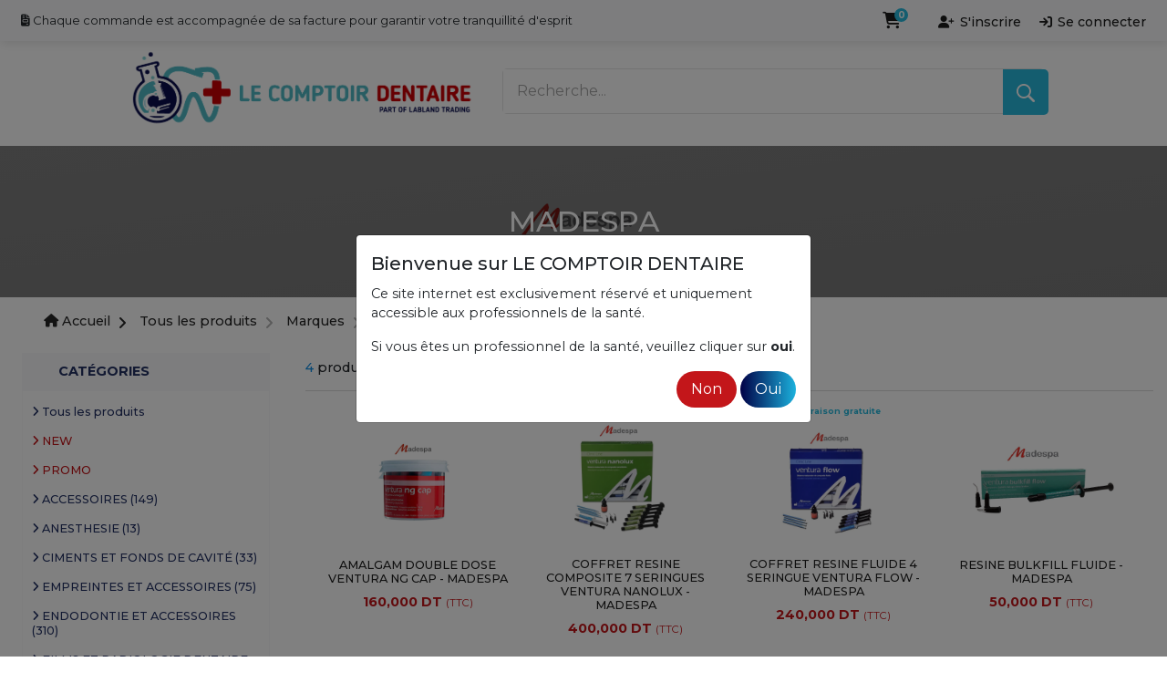

--- FILE ---
content_type: text/html; charset=utf-8
request_url: https://www.lecomptoirdentaire.tn/products/brands/madespa
body_size: 19129
content:
<!DOCTYPE html>
<html>
<head>
    
        <title>Le comptoir dentaire | MADESPA</title>
    

    <meta charset="utf-8">
    <meta http-equiv="x-ua-compatible" content="ie=edge">
    <meta name="viewport" content="width=device-width, initial-scale=1">
    <meta name="theme-color" content="#27b9dd"/>

    
        <meta http-equiv="refresh" content="900">
        <meta name="description"
              content="Découvrez le matériel dentaire professionnel sur notre site, spécialiste tunisien en équipement et fourniture dentaire."/>
        <meta name="keywords" content="Instrument dentaires,livraison à domicile,tunisie,tunis,sfax,tunisien,labland-ecommerce,lecomptoirdentaire,lablandtrading"/>
        <meta name="title" content="lecomptoirdentaire.tn - Le Fournisseur tunisien de Matériel Dentaire"/>
        <meta property="og:url" content="https://lablandtrading.com.tn/"/>
        <meta property="og:type" content="object"/>
        <meta property="og:title" content="lecomptoirdentaire.tn - Le Fournisseur tunisien de Matériel Dentaire"/>
        <meta property="og:site_name" content="lecomptoirdentaire.tn"/>
        <meta property="og:description"
              content="Découvrez le matériel dentaire professionnel sur notre site officiel, spécialiste tunisien en équipement et fourniture dentaire."/>
        <meta property="og:image" content="https://lablandtrading.com.tn/upload-images/uploads/Logo%20(1).png">
    

    <link rel="icon" type="image/png" href="https://lablandtrading.com.tn/upload-images/uploads/icon.png"/>
    <link rel="shortcut icon" type="image/png" href="https://lablandtrading.com.tn/upload-images/uploads/icon.png">

    <!-- Google font -->
    <link href="https://fonts.googleapis.com/css?family=Montserrat:400,500,700" rel="stylesheet">

    <link
            rel="stylesheet"
            href="https://stackpath.bootstrapcdn.com/bootstrap/4.3.1/css/bootstrap.min.css"
            integrity="sha384-ggOyR0iXCbMQv3Xipma34MD+dH/1fQ784/j6cY/iJTQUOhcWr7x9JvoRxT2MZw1T"
            crossorigin="anonymous"
    />

    <!-- Slick -->
    <link href="https://cdnjs.cloudflare.com/ajax/libs/slick-carousel/1.8.1/slick.min.css" rel="stylesheet"/>
    <link href="https://cdnjs.cloudflare.com/ajax/libs/slick-carousel/1.8.1/slick-theme.min.css" rel="stylesheet"/>

    <link href="https://cdnjs.cloudflare.com/ajax/libs/toastr.js/latest/css/toastr.min.css" rel="stylesheet"/>
    <link rel="stylesheet" href="https://cdnjs.cloudflare.com/ajax/libs/nprogress/0.2.0/nprogress.min.css" integrity="sha512-42kB9yDlYiCEfx2xVwq0q7hT4uf26FUgSIZBK8uiaEnTdShXjwr8Ip1V4xGJMg3mHkUt9nNuTDxunHF0/EgxLQ==" crossorigin="anonymous" />
    <link rel="stylesheet" href="https://cdnjs.cloudflare.com/ajax/libs/font-awesome/6.5.2/css/all.min.css" integrity="sha512-SnH5WK+bZxgPHs44uWIX+LLJAJ9/2PkPKZ5QiAj6Ta86w+fsb2TkcmfRyVX3pBnMFcV7oQPJkl9QevSCWr3W6A==" crossorigin="anonymous" referrerpolicy="no-referrer" />
    <link rel="stylesheet" href="/stylesheets/style.css"/>

    
        <!-- Global site tag (gtag.js) - Google Analytics -->
        <script async src="https://www.googletagmanager.com/gtag/js?id=G-PJV8PJ2Q0Q"></script>
        <script>
            window.dataLayer = window.dataLayer || [];

            function gtag() {
                dataLayer.push(arguments);
            }

            gtag('js', new Date());

            gtag('config', 'G-PJV8PJ2Q0Q');
        </script>
        <!-- Meta Pixel Code -->
        <script>
            !function (f, b, e, v, n, t, s) {
                if (f.fbq) return; n = f.fbq = function () {
                    n.callMethod ?
                    n.callMethod.apply(n, arguments) : n.queue.push(arguments)
                };
                if (!f._fbq) f._fbq = n; n.push = n; n.loaded = !0; n.version = '2.0';
                n.queue = []; t = b.createElement(e); t.async = !0;
                t.src = v; s = b.getElementsByTagName(e)[0];
                s.parentNode.insertBefore(t, s)
            }(window, document, 'script',
                'https://connect.facebook.net/en_US/fbevents.js');
            fbq('init', '1779607616178215');
            fbq('track', 'PageView');
        </script>
        <noscript><img height="1" width="1" style="display:none"
                src="https://www.facebook.com/tr?id=1779607616178215&ev=PageView&noscript=1" /></noscript>
        <!-- End Meta Pixel Code -->

    
</head>

<body>
<!-- Header Section Begin -->
<header class="bg-light" style="position: -webkit-sticky; position: sticky; top: 0; z-index: 99">
    <div class="header__top">
        <div class="">
            <div class="row px-0 mx-0">
                
                    <div class="col-lg-6 col-md-6 d-md-none">
                        <div class="text-center header__top__left pt-2 pb-0">
                            <div class="text-fade">

                                
                                    <div  class="visible"  > <i class="fa fa-truck"></i> Livraison gratuite à partir de 200DT</div>
                                
                                    <div  > <p style="line-height: 1.3;font-size: 12px;"> <i class="fas fa-file-invoice"></i>  Chaque commande est accompagnée de sa facture pour garantir votre tranquillité d'esprit</p></div>
                                

                            </div>
                        </div>
                    </div>
                
                
                    <div class="col-lg-6 col-md-6 d-md-block d-none">
                        <div class="header__top__left">
                            <div class="pl-2 text-fade">

                                
                                    <div  class="visible"  >  <a style="color:black;margin-top: 3px;" href="tel:52664255"><i class="fas fa-phone-alt"></i> 52 664 255</a> &nbsp;&nbsp;&nbsp;   <i class="fa fa-truck"></i> Livraison gratuite à partir de 200 DT sur toute la Tunisie</div>
                                
                                    <div  > <p style="font-size: 13px; margin-top: 3px;"><i class="fas fa-file-invoice"></i> Chaque commande est accompagnée de sa facture pour garantir votre tranquillité d'esprit</p></div>
                                

                            </div>
                        </div>
                    </div>
                
                <div class="col-lg-6 col-md-6  right-nav">
                    <div class="header__top__right d-none">

                        <div class="header__top__right__auth px-2" name="username">
                            <a href="#"> Bienvenue Dr </a>
                        </div>


                        <div class="header__top__right__auth px-2">
                            <div class="header__cart">
                                <ul>
                                    <li style="margin: 0;padding: 0;">
                                        <a href="/shopping-cart" style="width: 16px">
                                            <i class="fas fa-shopping-cart"></i>
                                            <span id="cart"></span>
                                        </a>
                                    </li>
                                </ul>
                            </div>
                        </div>

<!--                        <div class="header__top__right__auth px-2" name="my-profile">-->
<!--                            <a href="/user"><i class="fa fa-user"></i>Profil</a>-->
<!--                        </div>-->
                        <div class="header__top__right__auth px-2" name="my-orders">
                            <a href="/user/profile"><i class="fas fa-user"></i>Mon profil</a>
                        </div>
                        <div class="header__top__right__auth px-2" name="logout">
                            <a href="/user/logout"><i class="fa fa-sign-in"></i>Déconnecter</a>
                        </div>
                        <div class="header__top__right__auth px-2" name="sign-up">
                            <a href="/user/signup"><i class="fa fa-user-plus"></i>S'inscrire</a>
                        </div>
                        <div class="header__top__right__auth px-2" name="login">
                            <a href="/user/signin"><i class="fa fa-sign-in"></i>Se connecter</a>


                        </div>
                    </div>
                </div>
            </div>
        </div>

</header>
<!-- Header Section End -->


<div id="page-container">
    <div id="content-wrap">
        <div class="row nav-container mx-auto mb-1">
            <div class="col-lg-4">
                <div class="header__logo">
                    <a href="/"><img style="max-height: 100px;" class="img-fluid" src="https://lablandtrading.com.tn/upload-images/uploads/logolt%20dent.png" alt=""></a>
                </div>
            </div>

            <div class="col-lg-6 my-auto d-lg-block">
<!--todo the old navBar                <div class="col-lg-6 my-auto d-none d-lg-block">-->
                <div class="header_search">
                    <div class="">
                        <div id="remote" class="header_search_form_container">
                            <form action="/products/search" method="GET" class="header_search_form clearfix">
                                <input id="autoComplete" autocomplete="off"  name="search" type="search" required="required" class="typeahead header_search_input"
                                       placeholder="Recherche des produits...">
                                <button type="submit" class="header_search_button trans_300" value="Submit"><img
                                            src="https://lablandtrading.com.tn/upload-images/uploads/search.png" alt=""></button>
                            </form>
                        </div>
                    </div>
                </div>
            </div>

        </div>
 <nav class="navbar navbar-expand-lg navbar-custom navbar-light bg-light d-lg-none" style="
    justify-content: center;
">
    <button
            class="navbar-toggler"
            type="button"
            data-toggle="collapse"
            data-target="#navbarNav"
            aria-controls="navbarNav"
            aria-expanded="false"
            aria-label="Toggle navigation">
        <span class="navbar-toggler-icon"></span> Menu
    </button>

<!--  todo the old navBar  <div class="search-container d-lg-none" >-->
<!--        <form action="/products/search" method="GET">-->
<!--            <label class="sr-only" for="searchProduct">Recherche</label>-->
<!--            <div class="header_search_form_container">-->
<!--                <form action="/products/search" method="GET" class="header_search_form clearfix">-->
<!--                    <input id="autoComplete2" autocomplete="off" name="search" type="search" required="required" class="header_search_input"-->
<!--                           placeholder="Recherche ...">-->
<!--                    <button type="submit" class="header_search_button_in_the_navbar trans_300" value="Submit"><img-->
<!--                                src="/images/search.png" alt=""></button>-->
<!--                </form>-->
<!--            </div>-->
<!--        </form>-->
<!--    </div>-->

    <div class="collapse navbar-collapse mx-auto order-0" id="navbarNav">
        <div class="hero__categories">
    <div class="hero__categories__all">
        <span>CATÉGORIES</span>
    </div>
    <ul>
        <li
        
            class="mb-3"
                
        >
            <a class="mb-3" style="font-size: 0.8rem;" href="/products/"><i class="fa fa-angle-right"></i> Tous les produits</a>
        </li>

        <li
        
            class="mb-3 special_categ"
                
        >
            <a class="mb-3" style="font-size: 0.8rem;" href="/products/new"><i class="fa fa-angle-right"></i> NEW</a>
        </li>

        <li
        
            class="mb-3 special_categ"
                
        >
            <a class="mb-3" style="font-size: 0.8rem;" href="/products/promo"><i class="fa fa-angle-right"></i> PROMO</a>
        </li>

        
            
                <li
                
                    class=""
                        
                >
                    <div class="mb-3">
                        <a style="font-size: 0.8rem; " href="/products/accessoires"><i
                                    class="fa fa-angle-right"></i> ACCESSOIRES (149)</a>

                        
                    </div>
                </li>
            
                <li
                
                    class=""
                        
                >
                    <div class="mb-3">
                        <a style="font-size: 0.8rem; " href="/products/anesthesie"><i
                                    class="fa fa-angle-right"></i> ANESTHESIE (13)</a>

                        
                    </div>
                </li>
            
                <li
                
                    class=""
                        
                >
                    <div class="mb-3">
                        <a style="font-size: 0.8rem; " href="/products/ciments-et-fonds-de-cavite"><i
                                    class="fa fa-angle-right"></i> CIMENTS ET FONDS DE CAVITÉ (33)</a>

                        
                    </div>
                </li>
            
                <li
                
                    class=""
                        
                >
                    <div class="mb-3">
                        <a style="font-size: 0.8rem; " href="/products/empreintes-et-accessoires"><i
                                    class="fa fa-angle-right"></i> EMPREINTES ET ACCESSOIRES (75)</a>

                        
                    </div>
                </li>
            
                <li
                
                    class=""
                        
                >
                    <div class="mb-3">
                        <a style="font-size: 0.8rem; " href="/products/endodontie-et-accessoires"><i
                                    class="fa fa-angle-right"></i> ENDODONTIE ET ACCESSOIRES (310)</a>

                        
                    </div>
                </li>
            
                <li
                
                    class=""
                        
                >
                    <div class="mb-3">
                        <a style="font-size: 0.8rem; " href="/products/films-et-radiologie-dentaire"><i
                                    class="fa fa-angle-right"></i> FILMS ET RADIOLOGIE DENTAIRE (4)</a>

                        
                    </div>
                </li>
            
                <li
                
                    class=""
                        
                >
                    <div class="mb-3">
                        <a style="font-size: 0.8rem; " href="/products/fraises"><i
                                    class="fa fa-angle-right"></i> FRAISES (68)</a>

                        
                    </div>
                </li>
            
                <li
                
                    class=""
                        
                >
                    <div class="mb-3">
                        <a style="font-size: 0.8rem; " href="/products/gros-equipement"><i
                                    class="fa fa-angle-right"></i> GROS EQUIPEMENT (20)</a>

                        
                    </div>
                </li>
            
                <li
                
                    class=""
                        
                >
                    <div class="mb-3">
                        <a style="font-size: 0.8rem; " href="/products/implantologie"><i
                                    class="fa fa-angle-right"></i> IMPLANTOLOGIE (146)</a>

                        
                    </div>
                </li>
            
                <li
                
                    class=""
                        
                >
                    <div class="mb-3">
                        <a style="font-size: 0.8rem; " href="/products/impression-3d"><i
                                    class="fa fa-angle-right"></i> IMPRESSION 3D (11)</a>

                        
                    </div>
                </li>
            
                <li
                
                    class=""
                        
                >
                    <div class="mb-3">
                        <a style="font-size: 0.8rem; " href="/products/instrumentation"><i
                                    class="fa fa-angle-right"></i> INSTRUMENTATION (381)</a>

                        
                    </div>
                </li>
            
                <li
                
                    class=""
                        
                >
                    <div class="mb-3">
                        <a style="font-size: 0.8rem; " href="/products/instruments-rotatifs"><i
                                    class="fa fa-angle-right"></i> INSTRUMENTS ROTATIFS (43)</a>

                        
                    </div>
                </li>
            
                <li
                
                    class=""
                        
                >
                    <div class="mb-3">
                        <a style="font-size: 0.8rem; " href="/products/mobiliers-pour-cabinet"><i
                                    class="fa fa-angle-right"></i> MOBILIERS POUR CABINET (9)</a>

                        
                    </div>
                </li>
            
                <li
                
                    class=""
                        
                >
                    <div class="mb-3">
                        <a style="font-size: 0.8rem; " href="/products/orthodontie"><i
                                    class="fa fa-angle-right"></i> ORTHODONTIE (82)</a>

                        
                    </div>
                </li>
            
                <li
                
                    class=""
                        
                >
                    <div class="mb-3">
                        <a style="font-size: 0.8rem; " href="/products/pack-promo"><i
                                    class="fa fa-angle-right"></i> PACK PROMO (0)</a>

                        
                    </div>
                </li>
            
                <li
                
                    class=""
                        
                >
                    <div class="mb-3">
                        <a style="font-size: 0.8rem; " href="/products/petits-equipements"><i
                                    class="fa fa-angle-right"></i> PETITS EQUIPEMENTS (78)</a>

                        
                    </div>
                </li>
            
                <li
                
                    class=""
                        
                >
                    <div class="mb-3">
                        <a style="font-size: 0.8rem; " href="/products/produits-d-hygiene-et-de-desinfection"><i
                                    class="fa fa-angle-right"></i> PRODUITS D&#39;HYGIENE ET DE DESINFECTION (42)</a>

                        
                    </div>
                </li>
            
                <li
                
                    class=""
                        
                >
                    <div class="mb-3">
                        <a style="font-size: 0.8rem; " href="/products/produits-d-obturation-et-accessoires"><i
                                    class="fa fa-angle-right"></i> PRODUITS D&#39;OBTURATION ET ACCESSOIRES (131)</a>

                        
                    </div>
                </li>
            
                <li
                
                    class=""
                        
                >
                    <div class="mb-3">
                        <a style="font-size: 0.8rem; " href="/products/prophylaxie"><i
                                    class="fa fa-angle-right"></i> PROPHYLAXIE (24)</a>

                        
                    </div>
                </li>
            
                <li
                
                    class=""
                        
                >
                    <div class="mb-3">
                        <a style="font-size: 0.8rem; " href="/products/restauration-dentaire"><i
                                    class="fa fa-angle-right"></i> RESTAURATION DENTAIRE (49)</a>

                        
                    </div>
                </li>
            
                <li
                
                    class=""
                        
                >
                    <div class="mb-3">
                        <a style="font-size: 0.8rem; " href="/products/usage-unique"><i
                                    class="fa fa-angle-right"></i> USAGE UNIQUE (40)</a>

                        
                    </div>
                </li>
            
        
    </ul>

    <div class="hero__categories__all">
        <span>MARQUES</span>
    </div>
    <div class="logos-grid">
        <div class="grid">
            
                
            
                
            
                
                    <div
                            onclick="location.href='/products/brands/aarc-dental'"
                            class="clickable "
                            data-toggle="tooltip" data-placement="top" title="AARC DENTAL">
                        
                        <a class="grid-a"
                           href="/products/brands/aarc-dental">
                            <img class="grid-a" src="https://lablandtrading.com.tn/upload-images/uploads/AARC DENTAL - Copie-min.jpg" alt="" loading="lazy">
                        </a>
                        <span class="label-grid"><b>AARC DENTAL</b></span>
                    </div>
                
            
                
            
                
            
                
                    <div
                            onclick="location.href='/products/brands/apple-dental'"
                            class="clickable "
                            data-toggle="tooltip" data-placement="top" title="APPLE DENTAL">
                        
                        <a class="grid-a"
                           href="/products/brands/apple-dental">
                            <img class="grid-a" src="https://lablandtrading.com.tn/upload-images/uploads/21150109_847816612046571_2319064224015964382_n_3.png" alt="" loading="lazy">
                        </a>
                        <span class="label-grid"><b>APPLE DENTAL</b></span>
                    </div>
                
            
                
            
                
                    <div
                            onclick="location.href='/products/brands/asa-dental'"
                            class="clickable "
                            data-toggle="tooltip" data-placement="top" title="ASA DENTAL">
                        
                        <a class="grid-a"
                           href="/products/brands/asa-dental">
                            <img class="grid-a" src="https://lablandtrading.com.tn/upload-images/uploads/asa dental.png" alt="" loading="lazy">
                        </a>
                        <span class="label-grid"><b>ASA DENTAL</b></span>
                    </div>
                
            
                
                    <div
                            onclick="location.href='/products/brands/azdent'"
                            class="clickable "
                            data-toggle="tooltip" data-placement="top" title="AZDENT">
                        
                        <a class="grid-a"
                           href="/products/brands/azdent">
                            <img class="grid-a" src="https://lablandtrading.com.tn/upload-images/uploads/azdent 22-min.jpg" alt="" loading="lazy">
                        </a>
                        <span class="label-grid"><b>AZDENT</b></span>
                    </div>
                
            
                
            
                
                    <div
                            onclick="location.href='/products/brands/bactinyl'"
                            class="clickable "
                            data-toggle="tooltip" data-placement="top" title="BACTINYL">
                        
                        <a class="grid-a"
                           href="/products/brands/bactinyl">
                            <img class="grid-a" src="https://lablandtrading.com.tn/upload-images/uploads/bactinyl2.jpg" alt="" loading="lazy">
                        </a>
                        <span class="label-grid"><b>BACTINYL</b></span>
                    </div>
                
            
                
                    <div
                            onclick="location.href='/products/brands/bactione'"
                            class="clickable "
                            data-toggle="tooltip" data-placement="top" title="BACTIONE">
                        
                        <a class="grid-a"
                           href="/products/brands/bactione">
                            <img class="grid-a" src="https://lablandtrading.com.tn/upload-images/uploads/BACTIONE JPEG-min.jpg" alt="" loading="lazy">
                        </a>
                        <span class="label-grid"><b>BACTIONE</b></span>
                    </div>
                
            
                
                    <div
                            onclick="location.href='/products/brands/basal-fix'"
                            class="clickable "
                            data-toggle="tooltip" data-placement="top" title="BASAL FIX">
                        
                        <a class="grid-a"
                           href="/products/brands/basal-fix">
                            <img class="grid-a" src="https://lablandtrading.com.tn/upload-images/uploads/rsz_1rsz_1basal_fix-min.jpg" alt="" loading="lazy">
                        </a>
                        <span class="label-grid"><b>BASAL FIX</b></span>
                    </div>
                
            
                
                    <div
                            onclick="location.href='/products/brands/being'"
                            class="clickable "
                            data-toggle="tooltip" data-placement="top" title="BEING">
                        
                        <a class="grid-a"
                           href="/products/brands/being">
                            <img class="grid-a" src="https://lablandtrading.com.tn/upload-images/uploads/beinggg.png" alt="" loading="lazy">
                        </a>
                        <span class="label-grid"><b>BEING</b></span>
                    </div>
                
            
                
                    <div
                            onclick="location.href='/products/brands/beyond'"
                            class="clickable "
                            data-toggle="tooltip" data-placement="top" title="BEYOND">
                        
                        <a class="grid-a"
                           href="/products/brands/beyond">
                            <img class="grid-a" src="https://lablandtrading.com.tn/upload-images/uploads/1527083977608.jpg" alt="" loading="lazy">
                        </a>
                        <span class="label-grid"><b>BEYOND</b></span>
                    </div>
                
            
                
                    <div
                            onclick="location.href='/products/brands/bisco'"
                            class="clickable "
                            data-toggle="tooltip" data-placement="top" title="BISCO">
                        
                        <a class="grid-a"
                           href="/products/brands/bisco">
                            <img class="grid-a" src="https://lablandtrading.com.tn/upload-images/uploads/BISCOBRAND.jpg" alt="" loading="lazy">
                        </a>
                        <span class="label-grid"><b>BISCO</b></span>
                    </div>
                
            
                
                    <div
                            onclick="location.href='/products/brands/bisico'"
                            class="clickable "
                            data-toggle="tooltip" data-placement="top" title="BISICO">
                        
                            <div class="product-labe-new-brand">
                                <span class="message">NEW</span>
                            </div>
                        
                        <a class="grid-a"
                           href="/products/brands/bisico">
                            <img class="grid-a" src="https://lablandtrading.com.tn/upload-images/uploads/BISICO DENTAL-min.jpg" alt="" loading="lazy">
                        </a>
                        <span class="label-grid"><b>BISICO</b></span>
                    </div>
                
            
                
                    <div
                            onclick="location.href='/products/brands/bms'"
                            class="clickable "
                            data-toggle="tooltip" data-placement="top" title="BMS">
                        
                        <a class="grid-a"
                           href="/products/brands/bms">
                            <img class="grid-a" src="https://lablandtrading.com.tn/upload-images/uploads/bmslogo.png" alt="" loading="lazy">
                        </a>
                        <span class="label-grid"><b>BMS</b></span>
                    </div>
                
            
                
                    <div
                            onclick="location.href='/products/brands/cavex'"
                            class="clickable "
                            data-toggle="tooltip" data-placement="top" title="CAVEX">
                        
                        <a class="grid-a"
                           href="/products/brands/cavex">
                            <img class="grid-a" src="https://lablandtrading.com.tn/upload-images/uploads/cavex.jpg" alt="" loading="lazy">
                        </a>
                        <span class="label-grid"><b>CAVEX</b></span>
                    </div>
                
            
                
            
                
                    <div
                            onclick="location.href='/products/brands/coxo'"
                            class="clickable "
                            data-toggle="tooltip" data-placement="top" title="COXO">
                        
                        <a class="grid-a"
                           href="/products/brands/coxo">
                            <img class="grid-a" src="https://lablandtrading.com.tn/upload-images/uploads/coxo.png" alt="" loading="lazy">
                        </a>
                        <span class="label-grid"><b>COXO</b></span>
                    </div>
                
            
                
            
                
                    <div
                            onclick="location.href='/products/brands/d-z'"
                            class="clickable "
                            data-toggle="tooltip" data-placement="top" title="D+Z">
                        
                        <a class="grid-a"
                           href="/products/brands/d-z">
                            <img class="grid-a" src="https://lablandtrading.com.tn/upload-images/uploads/rsz_rsz_1rsz_1detz-min-min-min.jpg" alt="" loading="lazy">
                        </a>
                        <span class="label-grid"><b>D+Z</b></span>
                    </div>
                
            
                
                    <div
                            onclick="location.href='/products/brands/denco'"
                            class="clickable "
                            data-toggle="tooltip" data-placement="top" title="DENCO">
                        
                        <a class="grid-a"
                           href="/products/brands/denco">
                            <img class="grid-a" src="https://lablandtrading.com.tn/upload-images/uploads/denco.jpg" alt="" loading="lazy">
                        </a>
                        <span class="label-grid"><b>DENCO</b></span>
                    </div>
                
            
                
                    <div
                            onclick="location.href='/products/brands/dental-world'"
                            class="clickable "
                            data-toggle="tooltip" data-placement="top" title="DENTAL WORLD">
                        
                        <a class="grid-a"
                           href="/products/brands/dental-world">
                            <img class="grid-a" src="https://lablandtrading.com.tn/upload-images/uploads/rsz_logo-dw-2016-definitivo-1.png" alt="" loading="lazy">
                        </a>
                        <span class="label-grid"><b>DENTAL WORLD</b></span>
                    </div>
                
            
                
                    <div
                            onclick="location.href='/products/brands/dentalfilm'"
                            class="clickable "
                            data-toggle="tooltip" data-placement="top" title="DENTALFILM">
                        
                        <a class="grid-a"
                           href="/products/brands/dentalfilm">
                            <img class="grid-a" src="https://lablandtrading.com.tn/upload-images/uploads/DENTAL-FILM_logo.jpg" alt="" loading="lazy">
                        </a>
                        <span class="label-grid"><b>DENTALFILM</b></span>
                    </div>
                
            
                
                    <div
                            onclick="location.href='/products/brands/detax'"
                            class="clickable "
                            data-toggle="tooltip" data-placement="top" title="DETAX">
                        
                        <a class="grid-a"
                           href="/products/brands/detax">
                            <img class="grid-a" src="https://lablandtrading.com.tn/upload-images/uploads/detaxxx.jpg" alt="" loading="lazy">
                        </a>
                        <span class="label-grid"><b>DETAX</b></span>
                    </div>
                
            
                
                    <div
                            onclick="location.href='/products/brands/dia-dent'"
                            class="clickable "
                            data-toggle="tooltip" data-placement="top" title="DIA DENT">
                        
                        <a class="grid-a"
                           href="/products/brands/dia-dent">
                            <img class="grid-a" src="https://lablandtrading.com.tn/upload-images/uploads/dia-dent-logo.jpg" alt="" loading="lazy">
                        </a>
                        <span class="label-grid"><b>DIA DENT</b></span>
                    </div>
                
            
                
                    <div
                            onclick="location.href='/products/brands/diaswiss'"
                            class="clickable "
                            data-toggle="tooltip" data-placement="top" title="DIASWISS">
                        
                        <a class="grid-a"
                           href="/products/brands/diaswiss">
                            <img class="grid-a" src="https://lablandtrading.com.tn/upload-images/uploads/diaswiss.jpg" alt="" loading="lazy">
                        </a>
                        <span class="label-grid"><b>DIASWISS</b></span>
                    </div>
                
            
                
                    <div
                            onclick="location.href='/products/brands/dts'"
                            class="clickable "
                            data-toggle="tooltip" data-placement="top" title="DTS">
                        
                        <a class="grid-a"
                           href="/products/brands/dts">
                            <img class="grid-a" src="https://lablandtrading.com.tn/upload-images/uploads/rsz_1dts.jpg" alt="" loading="lazy">
                        </a>
                        <span class="label-grid"><b>DTS</b></span>
                    </div>
                
            
                
                    <div
                            onclick="location.href='/products/brands/durr-dental'"
                            class="clickable "
                            data-toggle="tooltip" data-placement="top" title="DURR DENTAL">
                        
                        <a class="grid-a"
                           href="/products/brands/durr-dental">
                            <img class="grid-a" src="https://lablandtrading.com.tn/upload-images/uploads/durr-min.jpg" alt="" loading="lazy">
                        </a>
                        <span class="label-grid"><b>DURR DENTAL</b></span>
                    </div>
                
            
                
                    <div
                            onclick="location.href='/products/brands/easy'"
                            class="clickable "
                            data-toggle="tooltip" data-placement="top" title="EASY">
                        
                        <a class="grid-a"
                           href="/products/brands/easy">
                            <img class="grid-a" src="https://lablandtrading.com.tn/upload-images/uploads/TOWNE.jpg" alt="" loading="lazy">
                        </a>
                        <span class="label-grid"><b>EASY</b></span>
                    </div>
                
            
                
            
                
                    <div
                            onclick="location.href='/products/brands/eighteeth'"
                            class="clickable "
                            data-toggle="tooltip" data-placement="top" title="EIGHTEETH">
                        
                        <a class="grid-a"
                           href="/products/brands/eighteeth">
                            <img class="grid-a" src="https://lablandtrading.com.tn/upload-images/uploads/eighteeth.jpg" alt="" loading="lazy">
                        </a>
                        <span class="label-grid"><b>EIGHTEETH</b></span>
                    </div>
                
            
                
                    <div
                            onclick="location.href='/products/brands/eve'"
                            class="clickable "
                            data-toggle="tooltip" data-placement="top" title="EVE">
                        
                        <a class="grid-a"
                           href="/products/brands/eve">
                            <img class="grid-a" src="https://lablandtrading.com.tn/upload-images/uploads/eve1.jpg" alt="" loading="lazy">
                        </a>
                        <span class="label-grid"><b>EVE</b></span>
                    </div>
                
            
                
                    <div
                            onclick="location.href='/products/brands/endostar'"
                            class="clickable "
                            data-toggle="tooltip" data-placement="top" title="Endostar">
                        
                        <a class="grid-a"
                           href="/products/brands/endostar">
                            <img class="grid-a" src="https://lablandtrading.com.tn/upload-images/uploads/endostar.jpg" alt="" loading="lazy">
                        </a>
                        <span class="label-grid"><b>Endostar</b></span>
                    </div>
                
            
                
                    <div
                            onclick="location.href='/products/brands/fanta'"
                            class="clickable "
                            data-toggle="tooltip" data-placement="top" title="FANTA">
                        
                        <a class="grid-a"
                           href="/products/brands/fanta">
                            <img class="grid-a" src="https://lablandtrading.com.tn/upload-images/uploads/unnamed (1).png" alt="" loading="lazy">
                        </a>
                        <span class="label-grid"><b>FANTA</b></span>
                    </div>
                
            
                
                    <div
                            onclick="location.href='/products/brands/fgm'"
                            class="clickable "
                            data-toggle="tooltip" data-placement="top" title="FGM">
                        
                        <a class="grid-a"
                           href="/products/brands/fgm">
                            <img class="grid-a" src="https://lablandtrading.com.tn/upload-images/uploads/Fgm-600x315-.png" alt="" loading="lazy">
                        </a>
                        <span class="label-grid"><b>FGM</b></span>
                    </div>
                
            
                
                    <div
                            onclick="location.href='/products/brands/flash'"
                            class="clickable "
                            data-toggle="tooltip" data-placement="top" title="FLASH">
                        
                        <a class="grid-a"
                           href="/products/brands/flash">
                            <img class="grid-a" src="https://lablandtrading.com.tn/upload-images/uploads/1111111flash.jpg" alt="" loading="lazy">
                        </a>
                        <span class="label-grid"><b>FLASH</b></span>
                    </div>
                
            
                
                    <div
                            onclick="location.href='/products/brands/fussen'"
                            class="clickable "
                            data-toggle="tooltip" data-placement="top" title="FUSSEN">
                        
                        <a class="grid-a"
                           href="/products/brands/fussen">
                            <img class="grid-a" src="https://lablandtrading.com.tn/upload-images/uploads/FUSSEN-min.jpg" alt="" loading="lazy">
                        </a>
                        <span class="label-grid"><b>FUSSEN</b></span>
                    </div>
                
            
                
            
                
                    <div
                            onclick="location.href='/products/brands/htm'"
                            class="clickable "
                            data-toggle="tooltip" data-placement="top" title="HTM">
                        
                            <div class="product-labe-new-brand">
                                <span class="message">NEW</span>
                            </div>
                        
                        <a class="grid-a"
                           href="/products/brands/htm">
                            <img class="grid-a" src="https://lablandtrading.com.tn/upload-images/uploads/htm brnd-min.jpg" alt="" loading="lazy">
                        </a>
                        <span class="label-grid"><b>HTM</b></span>
                    </div>
                
            
                
                    <div
                            onclick="location.href='/products/brands/hygedent'"
                            class="clickable "
                            data-toggle="tooltip" data-placement="top" title="HYGEDENT">
                        
                        <a class="grid-a"
                           href="/products/brands/hygedent">
                            <img class="grid-a" src="https://lablandtrading.com.tn/upload-images/uploads/hygedent_logo.jpg" alt="" loading="lazy">
                        </a>
                        <span class="label-grid"><b>HYGEDENT</b></span>
                    </div>
                
            
                
                    <div
                            onclick="location.href='/products/brands/imicryl'"
                            class="clickable "
                            data-toggle="tooltip" data-placement="top" title="IMICRYL">
                        
                        <a class="grid-a"
                           href="/products/brands/imicryl">
                            <img class="grid-a" src="https://lablandtrading.com.tn/upload-images/uploads/IMICRYL.jpg" alt="" loading="lazy">
                        </a>
                        <span class="label-grid"><b>IMICRYL</b></span>
                    </div>
                
            
                
                    <div
                            onclick="location.href='/products/brands/implant'"
                            class="clickable "
                            data-toggle="tooltip" data-placement="top" title="IMPLANT">
                        
                        <a class="grid-a"
                           href="/products/brands/implant">
                            <img class="grid-a" src="https://lablandtrading.com.tn/upload-images/uploads/implant5555555.jpg" alt="" loading="lazy">
                        </a>
                        <span class="label-grid"><b>IMPLANT</b></span>
                    </div>
                
            
                
            
                
                    <div
                            onclick="location.href='/products/brands/jota'"
                            class="clickable "
                            data-toggle="tooltip" data-placement="top" title="JOTA">
                        
                        <a class="grid-a"
                           href="/products/brands/jota">
                            <img class="grid-a" src="https://lablandtrading.com.tn/upload-images/uploads/logo.jpg" alt="" loading="lazy">
                        </a>
                        <span class="label-grid"><b>JOTA</b></span>
                    </div>
                
            
                
                    <div
                            onclick="location.href='/products/brands/kerr'"
                            class="clickable "
                            data-toggle="tooltip" data-placement="top" title="KERR">
                        
                        <a class="grid-a"
                           href="/products/brands/kerr">
                            <img class="grid-a" src="https://lablandtrading.com.tn/upload-images/uploads/kerr_logo.jpg" alt="" loading="lazy">
                        </a>
                        <span class="label-grid"><b>KERR</b></span>
                    </div>
                
            
                
                    <div
                            onclick="location.href='/products/brands/kulzer-GjcYT4UkG'"
                            class="clickable "
                            data-toggle="tooltip" data-placement="top" title="KULZER">
                        
                        <a class="grid-a"
                           href="/products/brands/kulzer-GjcYT4UkG">
                            <img class="grid-a" src="https://lablandtrading.com.tn/upload-images/uploads/KULZER-min.jpg" alt="" loading="lazy">
                        </a>
                        <span class="label-grid"><b>KULZER</b></span>
                    </div>
                
            
                
                    <div
                            onclick="location.href='/products/brands/l-ject'"
                            class="clickable "
                            data-toggle="tooltip" data-placement="top" title="L-JECT">
                        
                        <a class="grid-a"
                           href="/products/brands/l-ject">
                            <img class="grid-a" src="https://lablandtrading.com.tn/upload-images/uploads/00-L-ject-Logo-300x300.jpg" alt="" loading="lazy">
                        </a>
                        <span class="label-grid"><b>L-JECT</b></span>
                    </div>
                
            
                
                    <div
                            onclick="location.href='/products/brands/lafomed'"
                            class="clickable "
                            data-toggle="tooltip" data-placement="top" title="LAFOMED">
                        
                        <a class="grid-a"
                           href="/products/brands/lafomed">
                            <img class="grid-a" src="https://lablandtrading.com.tn/upload-images/uploads/1481175890641.jpg" alt="" loading="lazy">
                        </a>
                        <span class="label-grid"><b>LAFOMED</b></span>
                    </div>
                
            
                
                    <div
                            onclick="location.href='/products/brands/lifedent'"
                            class="clickable "
                            data-toggle="tooltip" data-placement="top" title="LIFEDENT">
                        
                        <a class="grid-a"
                           href="/products/brands/lifedent">
                            <img class="grid-a" src="https://lablandtrading.com.tn/upload-images/uploads/rsz_2lifedent.jpg" alt="" loading="lazy">
                        </a>
                        <span class="label-grid"><b>LIFEDENT</b></span>
                    </div>
                
            
                
                    <div
                            onclick="location.href='/products/brands/liqcreate'"
                            class="clickable "
                            data-toggle="tooltip" data-placement="top" title="LIQCREATE">
                        
                        <a class="grid-a"
                           href="/products/brands/liqcreate">
                            <img class="grid-a" src="https://lablandtrading.com.tn/upload-images/uploads/rsz_liqcreate-min.jpg" alt="" loading="lazy">
                        </a>
                        <span class="label-grid"><b>LIQCREATE</b></span>
                    </div>
                
            
                
                    <div
                            onclick="location.href='/products/brands/lm-medical'"
                            class="clickable "
                            data-toggle="tooltip" data-placement="top" title="LM MEDICAL">
                        
                        <a class="grid-a"
                           href="/products/brands/lm-medical">
                            <img class="grid-a" src="https://lablandtrading.com.tn/upload-images/uploads/lmmedical-min.jpg" alt="" loading="lazy">
                        </a>
                        <span class="label-grid"><b>LM MEDICAL</b></span>
                    </div>
                
            
                
                    <div
                            onclick="location.href='/products/brands/madespa'"
                            class="clickable selected-brand "
                            data-toggle="tooltip" data-placement="top" title="MADESPA">
                        
                        <a class="grid-a"
                           href="/products/brands/madespa">
                            <img class="grid-a" src="https://lablandtrading.com.tn/upload-images/uploads/MADESPA.jpg" alt="" loading="lazy">
                        </a>
                        <span class="label-grid"><b>MADESPA</b></span>
                    </div>
                
            
                
                    <div
                            onclick="location.href='/products/brands/major'"
                            class="clickable "
                            data-toggle="tooltip" data-placement="top" title="MAJOR">
                        
                        <a class="grid-a"
                           href="/products/brands/major">
                            <img class="grid-a" src="https://lablandtrading.com.tn/upload-images/uploads/thumb.jpeg" alt="" loading="lazy">
                        </a>
                        <span class="label-grid"><b>MAJOR</b></span>
                    </div>
                
            
                
            
                
            
                
                    <div
                            onclick="location.href='/products/brands/medea'"
                            class="clickable "
                            data-toggle="tooltip" data-placement="top" title="MEDEA">
                        
                        <a class="grid-a"
                           href="/products/brands/medea">
                            <img class="grid-a" src="https://lablandtrading.com.tn/upload-images/uploads/logo.png" alt="" loading="lazy">
                        </a>
                        <span class="label-grid"><b>MEDEA</b></span>
                    </div>
                
            
                
                    <div
                            onclick="location.href='/products/brands/medesy'"
                            class="clickable "
                            data-toggle="tooltip" data-placement="top" title="MEDESY">
                        
                        <a class="grid-a"
                           href="/products/brands/medesy">
                            <img class="grid-a" src="https://lablandtrading.com.tn/upload-images/uploads/medesy-2.jpg" alt="" loading="lazy">
                        </a>
                        <span class="label-grid"><b>MEDESY</b></span>
                    </div>
                
            
                
            
                
                    <div
                            onclick="location.href='/products/brands/medin'"
                            class="clickable "
                            data-toggle="tooltip" data-placement="top" title="MEDIN">
                        
                        <a class="grid-a"
                           href="/products/brands/medin">
                            <img class="grid-a" src="https://lablandtrading.com.tn/upload-images/uploads/medin_logo.jpg" alt="" loading="lazy">
                        </a>
                        <span class="label-grid"><b>MEDIN</b></span>
                    </div>
                
            
                
                    <div
                            onclick="location.href='/products/brands/meta-biomed'"
                            class="clickable "
                            data-toggle="tooltip" data-placement="top" title="META BIOMED">
                        
                        <a class="grid-a"
                           href="/products/brands/meta-biomed">
                            <img class="grid-a" src="https://lablandtrading.com.tn/upload-images/uploads/Meta-Biomed-Logo.png" alt="" loading="lazy">
                        </a>
                        <span class="label-grid"><b>META BIOMED</b></span>
                    </div>
                
            
                
                    <div
                            onclick="location.href='/products/brands/metadent'"
                            class="clickable "
                            data-toggle="tooltip" data-placement="top" title="METADENT">
                        
                        <a class="grid-a"
                           href="/products/brands/metadent">
                            <img class="grid-a" src="https://lablandtrading.com.tn/upload-images/uploads/rsz_metadent-min.jpg" alt="" loading="lazy">
                        </a>
                        <span class="label-grid"><b>METADENT</b></span>
                    </div>
                
            
                
                    <div
                            onclick="location.href='/products/brands/micro-mega'"
                            class="clickable "
                            data-toggle="tooltip" data-placement="top" title="MICRO MEGA">
                        
                        <a class="grid-a"
                           href="/products/brands/micro-mega">
                            <img class="grid-a" src="https://lablandtrading.com.tn/upload-images/uploads/micromicromega.jpg" alt="" loading="lazy">
                        </a>
                        <span class="label-grid"><b>MICRO MEGA</b></span>
                    </div>
                
            
                
                    <div
                            onclick="location.href='/products/brands/microdont'"
                            class="clickable "
                            data-toggle="tooltip" data-placement="top" title="MICRODONT">
                        
                        <a class="grid-a"
                           href="/products/brands/microdont">
                            <img class="grid-a" src="https://lablandtrading.com.tn/upload-images/uploads/rsz_logo_microdont545x157.png" alt="" loading="lazy">
                        </a>
                        <span class="label-grid"><b>MICRODONT</b></span>
                    </div>
                
            
                
                    <div
                            onclick="location.href='/products/brands/more-dent'"
                            class="clickable "
                            data-toggle="tooltip" data-placement="top" title="MORE DENT">
                        
                            <div class="product-labe-new-brand">
                                <span class="message">NEW</span>
                            </div>
                        
                        <a class="grid-a"
                           href="/products/brands/more-dent">
                            <img class="grid-a" src="https://lablandtrading.com.tn/upload-images/uploads/more dent logo (1)-min.jpg" alt="" loading="lazy">
                        </a>
                        <span class="label-grid"><b>MORE DENT</b></span>
                    </div>
                
            
                
                    <div
                            onclick="location.href='/products/brands/newmed'"
                            class="clickable "
                            data-toggle="tooltip" data-placement="top" title="NEWMED">
                        
                        <a class="grid-a"
                           href="/products/brands/newmed">
                            <img class="grid-a" src="https://lablandtrading.com.tn/upload-images/uploads/rsz_1rsz_newmedlogo-coloripositivo-2-2048x736-1.jpg" alt="" loading="lazy">
                        </a>
                        <span class="label-grid"><b>NEWMED</b></span>
                    </div>
                
            
                
                    <div
                            onclick="location.href='/products/brands/nic'"
                            class="clickable "
                            data-toggle="tooltip" data-placement="top" title="NIC">
                        
                        <a class="grid-a"
                           href="/products/brands/nic">
                            <img class="grid-a" src="https://lablandtrading.com.tn/upload-images/uploads/NICCCC.jpg" alt="" loading="lazy">
                        </a>
                        <span class="label-grid"><b>NIC</b></span>
                    </div>
                
            
                
                    <div
                            onclick="location.href='/products/brands/orodeka'"
                            class="clickable "
                            data-toggle="tooltip" data-placement="top" title="ORODEKA">
                        
                        <a class="grid-a"
                           href="/products/brands/orodeka">
                            <img class="grid-a" src="https://lablandtrading.com.tn/upload-images/uploads/ORODEKAAAAA-min.jpg" alt="" loading="lazy">
                        </a>
                        <span class="label-grid"><b>ORODEKA</b></span>
                    </div>
                
            
                
            
                
                    <div
                            onclick="location.href='/products/brands/parachmic'"
                            class="clickable "
                            data-toggle="tooltip" data-placement="top" title="PARACHMIC">
                        
                        <a class="grid-a"
                           href="/products/brands/parachmic">
                            <img class="grid-a" src="https://lablandtrading.com.tn/upload-images/uploads/parachmic.jpg" alt="" loading="lazy">
                        </a>
                        <span class="label-grid"><b>PARACHMIC</b></span>
                    </div>
                
            
                
                    <div
                            onclick="location.href='/products/brands/pd-dental'"
                            class="clickable "
                            data-toggle="tooltip" data-placement="top" title="PD DENTAL">
                        
                        <a class="grid-a"
                           href="/products/brands/pd-dental">
                            <img class="grid-a" src="https://lablandtrading.com.tn/upload-images/uploads/rsz_1pd-dental-logo-2x-min.jpg" alt="" loading="lazy">
                        </a>
                        <span class="label-grid"><b>PD DENTAL</b></span>
                    </div>
                
            
                
                    <div
                            onclick="location.href='/products/brands/pearl-endopia'"
                            class="clickable "
                            data-toggle="tooltip" data-placement="top" title="PEARL ENDOPIA">
                        
                        <a class="grid-a"
                           href="/products/brands/pearl-endopia">
                            <img class="grid-a" src="https://lablandtrading.com.tn/upload-images/uploads/pearl-dent.jpg" alt="" loading="lazy">
                        </a>
                        <span class="label-grid"><b>PEARL ENDOPIA</b></span>
                    </div>
                
            
                
            
                
                    <div
                            onclick="location.href='/products/brands/prevest-denpro'"
                            class="clickable "
                            data-toggle="tooltip" data-placement="top" title="PREVEST DENPRO">
                        
                        <a class="grid-a"
                           href="/products/brands/prevest-denpro">
                            <img class="grid-a" src="https://lablandtrading.com.tn/upload-images/uploads/PREVEST DENPRO-170x170.jpg" alt="" loading="lazy">
                        </a>
                        <span class="label-grid"><b>PREVEST DENPRO</b></span>
                    </div>
                
            
                
                    <div
                            onclick="location.href='/products/brands/prime-dental-sbE_XXI0K'"
                            class="clickable "
                            data-toggle="tooltip" data-placement="top" title="PRIME">
                        
                        <a class="grid-a"
                           href="/products/brands/prime-dental-sbE_XXI0K">
                            <img class="grid-a" src="https://lablandtrading.com.tn/upload-images/uploads/PRIME DENTAL-min.jpg" alt="" loading="lazy">
                        </a>
                        <span class="label-grid"><b>PRIME</b></span>
                    </div>
                
            
                
                    <div
                            onclick="location.href='/products/brands/prime-dental'"
                            class="clickable "
                            data-toggle="tooltip" data-placement="top" title="PRIME DENTAL">
                        
                        <a class="grid-a"
                           href="/products/brands/prime-dental">
                            <img class="grid-a" src="https://lablandtrading.com.tn/upload-images/uploads/prime-dental.jpg" alt="" loading="lazy">
                        </a>
                        <span class="label-grid"><b>PRIME DENTAL</b></span>
                    </div>
                
            
                
                    <div
                            onclick="location.href='/products/brands/promedica'"
                            class="clickable "
                            data-toggle="tooltip" data-placement="top" title="PROMEDICA">
                        
                        <a class="grid-a"
                           href="/products/brands/promedica">
                            <img class="grid-a" src="https://lablandtrading.com.tn/upload-images/uploads/promedica-logo.jpg" alt="" loading="lazy">
                        </a>
                        <span class="label-grid"><b>PROMEDICA</b></span>
                    </div>
                
            
                
            
                
                    <div
                            onclick="location.href='/products/brands/refine'"
                            class="clickable "
                            data-toggle="tooltip" data-placement="top" title="REFINE">
                        
                        <a class="grid-a"
                           href="/products/brands/refine">
                            <img class="grid-a" src="https://lablandtrading.com.tn/upload-images/uploads/refine.jpg" alt="" loading="lazy">
                        </a>
                        <span class="label-grid"><b>REFINE</b></span>
                    </div>
                
            
                
                    <div
                            onclick="location.href='/products/brands/ritter'"
                            class="clickable "
                            data-toggle="tooltip" data-placement="top" title="RITTER">
                        
                        <a class="grid-a"
                           href="/products/brands/ritter">
                            <img class="grid-a" src="https://lablandtrading.com.tn/upload-images/uploads/ritter brd-min (1).jpg" alt="" loading="lazy">
                        </a>
                        <span class="label-grid"><b>RITTER</b></span>
                    </div>
                
            
                
            
                
                    <div
                            onclick="location.href='/products/brands/saeshin'"
                            class="clickable "
                            data-toggle="tooltip" data-placement="top" title="SAESHIN">
                        
                        <a class="grid-a"
                           href="/products/brands/saeshin">
                            <img class="grid-a" src="https://lablandtrading.com.tn/upload-images/uploads/saeshin-min.jpg" alt="" loading="lazy">
                        </a>
                        <span class="label-grid"><b>SAESHIN</b></span>
                    </div>
                
            
                
                    <div
                            onclick="location.href='/products/brands/septanil'"
                            class="clickable "
                            data-toggle="tooltip" data-placement="top" title="SEPTANIL">
                        
                        <a class="grid-a"
                           href="/products/brands/septanil">
                            <img class="grid-a" src="https://lablandtrading.com.tn/upload-images/uploads/logo (1).png" alt="" loading="lazy">
                        </a>
                        <span class="label-grid"><b>SEPTANIL</b></span>
                    </div>
                
            
                
            
                
                    <div
                            onclick="location.href='/products/brands/siger'"
                            class="clickable "
                            data-toggle="tooltip" data-placement="top" title="SIGER">
                        
                        <a class="grid-a"
                           href="/products/brands/siger">
                            <img class="grid-a" src="https://lablandtrading.com.tn/upload-images/uploads/rsz_1siger.jpg" alt="" loading="lazy">
                        </a>
                        <span class="label-grid"><b>SIGER</b></span>
                    </div>
                
            
                
                    <div
                            onclick="location.href='/products/brands/spident'"
                            class="clickable "
                            data-toggle="tooltip" data-placement="top" title="SPIDENT">
                        
                        <a class="grid-a"
                           href="/products/brands/spident">
                            <img class="grid-a" src="https://lablandtrading.com.tn/upload-images/uploads/SPIDENT.jpg" alt="" loading="lazy">
                        </a>
                        <span class="label-grid"><b>SPIDENT</b></span>
                    </div>
                
            
                
                    <div
                            onclick="location.href='/products/brands/sswhite'"
                            class="clickable "
                            data-toggle="tooltip" data-placement="top" title="SSWHITE">
                        
                        <a class="grid-a"
                           href="/products/brands/sswhite">
                            <img class="grid-a" src="https://lablandtrading.com.tn/upload-images/uploads/3c3dce43-ad72-4e38-a9b6-3441bab2cfbc.__CR0,0,600,180_PT0_SX600_V1___.jpg" alt="" loading="lazy">
                        </a>
                        <span class="label-grid"><b>SSWHITE</b></span>
                    </div>
                
            
                
                    <div
                            onclick="location.href='/products/brands/stoderma-laboratoire'"
                            class="clickable "
                            data-toggle="tooltip" data-placement="top" title="STODERMA LABORATOIRE">
                        
                        <a class="grid-a"
                           href="/products/brands/stoderma-laboratoire">
                            <img class="grid-a" src="https://lablandtrading.com.tn/upload-images/uploads/STODERMA LOGO-min.jpg" alt="" loading="lazy">
                        </a>
                        <span class="label-grid"><b>STODERMA LABORATOIRE</b></span>
                    </div>
                
            
                
                    <div
                            onclick="location.href='/products/brands/surgident'"
                            class="clickable "
                            data-toggle="tooltip" data-placement="top" title="SURGIDENT">
                        
                        <a class="grid-a"
                           href="/products/brands/surgident">
                            <img class="grid-a" src="https://lablandtrading.com.tn/upload-images/uploads/302190350_769361570692177_7577177694812129107_n-min.jpg" alt="" loading="lazy">
                        </a>
                        <span class="label-grid"><b>SURGIDENT</b></span>
                    </div>
                
            
                
            
                
                    <div
                            onclick="location.href='/products/brands/thomass'"
                            class="clickable "
                            data-toggle="tooltip" data-placement="top" title="THOMASS">
                        
                        <a class="grid-a"
                           href="/products/brands/thomass">
                            <img class="grid-a" src="https://lablandtrading.com.tn/upload-images/uploads/thomas.jpg" alt="" loading="lazy">
                        </a>
                        <span class="label-grid"><b>THOMASS</b></span>
                    </div>
                
            
                
                    <div
                            onclick="location.href='/products/brands/tor-vm'"
                            class="clickable "
                            data-toggle="tooltip" data-placement="top" title="TOR VM">
                        
                        <a class="grid-a"
                           href="/products/brands/tor-vm">
                            <img class="grid-a" src="https://lablandtrading.com.tn/upload-images/uploads/tor-vm.jpg" alt="" loading="lazy">
                        </a>
                        <span class="label-grid"><b>TOR VM</b></span>
                    </div>
                
            
                
                    <div
                            onclick="location.href='/products/brands/trident'"
                            class="clickable "
                            data-toggle="tooltip" data-placement="top" title="TRIDENT">
                        
                        <a class="grid-a"
                           href="/products/brands/trident">
                            <img class="grid-a" src="https://lablandtrading.com.tn/upload-images/uploads/trident logo-min.jpg" alt="" loading="lazy">
                        </a>
                        <span class="label-grid"><b>TRIDENT</b></span>
                    </div>
                
            
                
            
                
            
                
                    <div
                            onclick="location.href='/products/brands/vannini-dental'"
                            class="clickable "
                            data-toggle="tooltip" data-placement="top" title="VANNINI DENTAL">
                        
                        <a class="grid-a"
                           href="/products/brands/vannini-dental">
                            <img class="grid-a" src="https://lablandtrading.com.tn/upload-images/uploads/vannini.png" alt="" loading="lazy">
                        </a>
                        <span class="label-grid"><b>VANNINI DENTAL</b></span>
                    </div>
                
            
                
                    <div
                            onclick="location.href='/products/brands/vdw'"
                            class="clickable "
                            data-toggle="tooltip" data-placement="top" title="VDW">
                        
                        <a class="grid-a"
                           href="/products/brands/vdw">
                            <img class="grid-a" src="https://lablandtrading.com.tn/upload-images/uploads/VDW.jpg" alt="" loading="lazy">
                        </a>
                        <span class="label-grid"><b>VDW</b></span>
                    </div>
                
            
                
                    <div
                            onclick="location.href='/products/brands/vita'"
                            class="clickable "
                            data-toggle="tooltip" data-placement="top" title="VITA ">
                        
                        <a class="grid-a"
                           href="/products/brands/vita">
                            <img class="grid-a" src="https://lablandtrading.com.tn/upload-images/uploads/og_logo.png" alt="" loading="lazy">
                        </a>
                        <span class="label-grid"><b>VITA </b></span>
                    </div>
                
            
                
                    <div
                            onclick="location.href='/products/brands/vladmiva'"
                            class="clickable "
                            data-toggle="tooltip" data-placement="top" title="VLADMIVA">
                        
                        <a class="grid-a"
                           href="/products/brands/vladmiva">
                            <img class="grid-a" src="https://lablandtrading.com.tn/upload-images/uploads/vlad.jpg" alt="" loading="lazy">
                        </a>
                        <span class="label-grid"><b>VLADMIVA</b></span>
                    </div>
                
            
                
                    <div
                            onclick="location.href='/products/brands/voco'"
                            class="clickable "
                            data-toggle="tooltip" data-placement="top" title="VOCO">
                        
                        <a class="grid-a"
                           href="/products/brands/voco">
                            <img class="grid-a" src="https://lablandtrading.com.tn/upload-images/uploads/voco_logo.jpg" alt="" loading="lazy">
                        </a>
                        <span class="label-grid"><b>VOCO</b></span>
                    </div>
                
            
                
            
                
                    <div
                            onclick="location.href='/products/brands/werdenta'"
                            class="clickable "
                            data-toggle="tooltip" data-placement="top" title="WERDENTA">
                        
                        <a class="grid-a"
                           href="/products/brands/werdenta">
                            <img class="grid-a" src="https://lablandtrading.com.tn/upload-images/uploads/LOGwerdenta.jpg" alt="" loading="lazy">
                        </a>
                        <span class="label-grid"><b>WERDENTA</b></span>
                    </div>
                
            
                
            
                
                    <div
                            onclick="location.href='/products/brands/wisedent'"
                            class="clickable "
                            data-toggle="tooltip" data-placement="top" title="WISEDENT">
                        
                            <div class="product-labe-new-brand">
                                <span class="message">NEW</span>
                            </div>
                        
                        <a class="grid-a"
                           href="/products/brands/wisedent">
                            <img class="grid-a" src="https://lablandtrading.com.tn/upload-images/uploads/WISEDENT-min.jpg" alt="" loading="lazy">
                        </a>
                        <span class="label-grid"><b>WISEDENT</b></span>
                    </div>
                
            
                
            
                
                    <div
                            onclick="location.href='/products/brands/woodpecker'"
                            class="clickable "
                            data-toggle="tooltip" data-placement="top" title="WOODPECKER">
                        
                        <a class="grid-a"
                           href="/products/brands/woodpecker">
                            <img class="grid-a" src="https://lablandtrading.com.tn/upload-images/uploads/woodpecker_logo.jpg" alt="" loading="lazy">
                        </a>
                        <span class="label-grid"><b>WOODPECKER</b></span>
                    </div>
                
            
                
                    <div
                            onclick="location.href='/products/brands/world-work'"
                            class="clickable "
                            data-toggle="tooltip" data-placement="top" title="WORLD WORK">
                        
                        <a class="grid-a"
                           href="/products/brands/world-work">
                            <img class="grid-a" src="https://lablandtrading.com.tn/upload-images/uploads/WorldWork_logo.jpg" alt="" loading="lazy">
                        </a>
                        <span class="label-grid"><b>WORLD WORK</b></span>
                    </div>
                
            
                
                    <div
                            onclick="location.href='/products/brands/zhermack'"
                            class="clickable "
                            data-toggle="tooltip" data-placement="top" title="ZHERMACK">
                        
                            <div class="product-labe-new-brand">
                                <span class="message">NEW</span>
                            </div>
                        
                        <a class="grid-a"
                           href="/products/brands/zhermack">
                            <img class="grid-a" src="https://lablandtrading.com.tn/upload-images/uploads/Z BRAND (1)-min.jpg" alt="" loading="lazy">
                        </a>
                        <span class="label-grid"><b>ZHERMACK</b></span>
                    </div>
                
            
        </div>
    </div>
</div>



    </div>
</nav>


<!-- Page banner image -->

     
     
     
     
     
     
     
     
     
     
     
     
     
     
     
     
     
     
     
     
     
    



     
     
     
     
     
     
     
     
     
     
     
     
     
     
     
     
     
     
     
     
     
     
     
     
     
     
     
     
     
     
     
     
     
     
     
     
     
     
     
     
     
     
     
     
     
     
     
     
     
     
     
     
     
     
     
        
            <div class="py-3" style="background-image:linear-gradient(to right bottom,rgba(0,0,0,0.5),rgba(0,0,0,0.53)), url('https://lablandtrading.com.tn/upload-images/uploads/MADESPA.jpg');background-repeat:no-repeat; background-size: contain; background-position: top;">
                <div class="container px-4 px-lg-5 my-lg-5">
                    <div class="text-center text-white">
                        <h1 class="mb-0" style="font-size: 2rem">MADESPA</h1>
                    </div>
                </div>
            </div>
        
    
     
     
     
     
     
     
     
     
     
     
     
     
     
     
     
     
     
     
     
     
     
     
     
     
     
     
     
     
     
     
     
     
     
     
     
     
     
     
     
     
     
     
     
     
     
     
     
     
     
     
     
     
     
     
     
    





<!-- Breadcrumbs -->

    <div class="breacrumb-section">
        <div class="">
            <div class="">
                <div class="col-lg-12 px-0">
                    <div class="breadcrumb-text product-more px-lg-5 px-3 py-3">
                        <a href="/"><i class="fa fa-home"></i> Accueil</a>

                        
                            <a href="/products">Tous les produits</a>
                        
                            <a href="/products/brands">Marques</a>
                        

                        <span>MADESPA</span>
                    </div>
                </div>
            </div>
        </div>
    </div>



<div class="container-fluid">


    <div class="row">
        <div class="col-lg-3 d-none d-lg-block">
            <div class="row pl-4 pr-4 mt-2">
                <div class="hero__categories">
    <div class="hero__categories__all">
        <span>CATÉGORIES</span>
    </div>
    <ul>
        <li
        
            class="mb-3"
                
        >
            <a class="mb-3" style="font-size: 0.8rem;" href="/products/"><i class="fa fa-angle-right"></i> Tous les produits</a>
        </li>

        <li
        
            class="mb-3 special_categ"
                
        >
            <a class="mb-3" style="font-size: 0.8rem;" href="/products/new"><i class="fa fa-angle-right"></i> NEW</a>
        </li>

        <li
        
            class="mb-3 special_categ"
                
        >
            <a class="mb-3" style="font-size: 0.8rem;" href="/products/promo"><i class="fa fa-angle-right"></i> PROMO</a>
        </li>

        
            
                <li
                
                    class=""
                        
                >
                    <div class="mb-3">
                        <a style="font-size: 0.8rem; " href="/products/accessoires"><i
                                    class="fa fa-angle-right"></i> ACCESSOIRES (149)</a>

                        
                    </div>
                </li>
            
                <li
                
                    class=""
                        
                >
                    <div class="mb-3">
                        <a style="font-size: 0.8rem; " href="/products/anesthesie"><i
                                    class="fa fa-angle-right"></i> ANESTHESIE (13)</a>

                        
                    </div>
                </li>
            
                <li
                
                    class=""
                        
                >
                    <div class="mb-3">
                        <a style="font-size: 0.8rem; " href="/products/ciments-et-fonds-de-cavite"><i
                                    class="fa fa-angle-right"></i> CIMENTS ET FONDS DE CAVITÉ (33)</a>

                        
                    </div>
                </li>
            
                <li
                
                    class=""
                        
                >
                    <div class="mb-3">
                        <a style="font-size: 0.8rem; " href="/products/empreintes-et-accessoires"><i
                                    class="fa fa-angle-right"></i> EMPREINTES ET ACCESSOIRES (75)</a>

                        
                    </div>
                </li>
            
                <li
                
                    class=""
                        
                >
                    <div class="mb-3">
                        <a style="font-size: 0.8rem; " href="/products/endodontie-et-accessoires"><i
                                    class="fa fa-angle-right"></i> ENDODONTIE ET ACCESSOIRES (310)</a>

                        
                    </div>
                </li>
            
                <li
                
                    class=""
                        
                >
                    <div class="mb-3">
                        <a style="font-size: 0.8rem; " href="/products/films-et-radiologie-dentaire"><i
                                    class="fa fa-angle-right"></i> FILMS ET RADIOLOGIE DENTAIRE (4)</a>

                        
                    </div>
                </li>
            
                <li
                
                    class=""
                        
                >
                    <div class="mb-3">
                        <a style="font-size: 0.8rem; " href="/products/fraises"><i
                                    class="fa fa-angle-right"></i> FRAISES (68)</a>

                        
                    </div>
                </li>
            
                <li
                
                    class=""
                        
                >
                    <div class="mb-3">
                        <a style="font-size: 0.8rem; " href="/products/gros-equipement"><i
                                    class="fa fa-angle-right"></i> GROS EQUIPEMENT (20)</a>

                        
                    </div>
                </li>
            
                <li
                
                    class=""
                        
                >
                    <div class="mb-3">
                        <a style="font-size: 0.8rem; " href="/products/implantologie"><i
                                    class="fa fa-angle-right"></i> IMPLANTOLOGIE (146)</a>

                        
                    </div>
                </li>
            
                <li
                
                    class=""
                        
                >
                    <div class="mb-3">
                        <a style="font-size: 0.8rem; " href="/products/impression-3d"><i
                                    class="fa fa-angle-right"></i> IMPRESSION 3D (11)</a>

                        
                    </div>
                </li>
            
                <li
                
                    class=""
                        
                >
                    <div class="mb-3">
                        <a style="font-size: 0.8rem; " href="/products/instrumentation"><i
                                    class="fa fa-angle-right"></i> INSTRUMENTATION (381)</a>

                        
                    </div>
                </li>
            
                <li
                
                    class=""
                        
                >
                    <div class="mb-3">
                        <a style="font-size: 0.8rem; " href="/products/instruments-rotatifs"><i
                                    class="fa fa-angle-right"></i> INSTRUMENTS ROTATIFS (43)</a>

                        
                    </div>
                </li>
            
                <li
                
                    class=""
                        
                >
                    <div class="mb-3">
                        <a style="font-size: 0.8rem; " href="/products/mobiliers-pour-cabinet"><i
                                    class="fa fa-angle-right"></i> MOBILIERS POUR CABINET (9)</a>

                        
                    </div>
                </li>
            
                <li
                
                    class=""
                        
                >
                    <div class="mb-3">
                        <a style="font-size: 0.8rem; " href="/products/orthodontie"><i
                                    class="fa fa-angle-right"></i> ORTHODONTIE (82)</a>

                        
                    </div>
                </li>
            
                <li
                
                    class=""
                        
                >
                    <div class="mb-3">
                        <a style="font-size: 0.8rem; " href="/products/pack-promo"><i
                                    class="fa fa-angle-right"></i> PACK PROMO (0)</a>

                        
                    </div>
                </li>
            
                <li
                
                    class=""
                        
                >
                    <div class="mb-3">
                        <a style="font-size: 0.8rem; " href="/products/petits-equipements"><i
                                    class="fa fa-angle-right"></i> PETITS EQUIPEMENTS (78)</a>

                        
                    </div>
                </li>
            
                <li
                
                    class=""
                        
                >
                    <div class="mb-3">
                        <a style="font-size: 0.8rem; " href="/products/produits-d-hygiene-et-de-desinfection"><i
                                    class="fa fa-angle-right"></i> PRODUITS D&#39;HYGIENE ET DE DESINFECTION (42)</a>

                        
                    </div>
                </li>
            
                <li
                
                    class=""
                        
                >
                    <div class="mb-3">
                        <a style="font-size: 0.8rem; " href="/products/produits-d-obturation-et-accessoires"><i
                                    class="fa fa-angle-right"></i> PRODUITS D&#39;OBTURATION ET ACCESSOIRES (131)</a>

                        
                    </div>
                </li>
            
                <li
                
                    class=""
                        
                >
                    <div class="mb-3">
                        <a style="font-size: 0.8rem; " href="/products/prophylaxie"><i
                                    class="fa fa-angle-right"></i> PROPHYLAXIE (24)</a>

                        
                    </div>
                </li>
            
                <li
                
                    class=""
                        
                >
                    <div class="mb-3">
                        <a style="font-size: 0.8rem; " href="/products/restauration-dentaire"><i
                                    class="fa fa-angle-right"></i> RESTAURATION DENTAIRE (49)</a>

                        
                    </div>
                </li>
            
                <li
                
                    class=""
                        
                >
                    <div class="mb-3">
                        <a style="font-size: 0.8rem; " href="/products/usage-unique"><i
                                    class="fa fa-angle-right"></i> USAGE UNIQUE (40)</a>

                        
                    </div>
                </li>
            
        
    </ul>

    <div class="hero__categories__all">
        <span>MARQUES</span>
    </div>
    <div class="logos-grid">
        <div class="grid">
            
                
            
                
            
                
                    <div
                            onclick="location.href='/products/brands/aarc-dental'"
                            class="clickable "
                            data-toggle="tooltip" data-placement="top" title="AARC DENTAL">
                        
                        <a class="grid-a"
                           href="/products/brands/aarc-dental">
                            <img class="grid-a" src="https://lablandtrading.com.tn/upload-images/uploads/AARC DENTAL - Copie-min.jpg" alt="" loading="lazy">
                        </a>
                        <span class="label-grid"><b>AARC DENTAL</b></span>
                    </div>
                
            
                
            
                
            
                
                    <div
                            onclick="location.href='/products/brands/apple-dental'"
                            class="clickable "
                            data-toggle="tooltip" data-placement="top" title="APPLE DENTAL">
                        
                        <a class="grid-a"
                           href="/products/brands/apple-dental">
                            <img class="grid-a" src="https://lablandtrading.com.tn/upload-images/uploads/21150109_847816612046571_2319064224015964382_n_3.png" alt="" loading="lazy">
                        </a>
                        <span class="label-grid"><b>APPLE DENTAL</b></span>
                    </div>
                
            
                
            
                
                    <div
                            onclick="location.href='/products/brands/asa-dental'"
                            class="clickable "
                            data-toggle="tooltip" data-placement="top" title="ASA DENTAL">
                        
                        <a class="grid-a"
                           href="/products/brands/asa-dental">
                            <img class="grid-a" src="https://lablandtrading.com.tn/upload-images/uploads/asa dental.png" alt="" loading="lazy">
                        </a>
                        <span class="label-grid"><b>ASA DENTAL</b></span>
                    </div>
                
            
                
                    <div
                            onclick="location.href='/products/brands/azdent'"
                            class="clickable "
                            data-toggle="tooltip" data-placement="top" title="AZDENT">
                        
                        <a class="grid-a"
                           href="/products/brands/azdent">
                            <img class="grid-a" src="https://lablandtrading.com.tn/upload-images/uploads/azdent 22-min.jpg" alt="" loading="lazy">
                        </a>
                        <span class="label-grid"><b>AZDENT</b></span>
                    </div>
                
            
                
            
                
                    <div
                            onclick="location.href='/products/brands/bactinyl'"
                            class="clickable "
                            data-toggle="tooltip" data-placement="top" title="BACTINYL">
                        
                        <a class="grid-a"
                           href="/products/brands/bactinyl">
                            <img class="grid-a" src="https://lablandtrading.com.tn/upload-images/uploads/bactinyl2.jpg" alt="" loading="lazy">
                        </a>
                        <span class="label-grid"><b>BACTINYL</b></span>
                    </div>
                
            
                
                    <div
                            onclick="location.href='/products/brands/bactione'"
                            class="clickable "
                            data-toggle="tooltip" data-placement="top" title="BACTIONE">
                        
                        <a class="grid-a"
                           href="/products/brands/bactione">
                            <img class="grid-a" src="https://lablandtrading.com.tn/upload-images/uploads/BACTIONE JPEG-min.jpg" alt="" loading="lazy">
                        </a>
                        <span class="label-grid"><b>BACTIONE</b></span>
                    </div>
                
            
                
                    <div
                            onclick="location.href='/products/brands/basal-fix'"
                            class="clickable "
                            data-toggle="tooltip" data-placement="top" title="BASAL FIX">
                        
                        <a class="grid-a"
                           href="/products/brands/basal-fix">
                            <img class="grid-a" src="https://lablandtrading.com.tn/upload-images/uploads/rsz_1rsz_1basal_fix-min.jpg" alt="" loading="lazy">
                        </a>
                        <span class="label-grid"><b>BASAL FIX</b></span>
                    </div>
                
            
                
                    <div
                            onclick="location.href='/products/brands/being'"
                            class="clickable "
                            data-toggle="tooltip" data-placement="top" title="BEING">
                        
                        <a class="grid-a"
                           href="/products/brands/being">
                            <img class="grid-a" src="https://lablandtrading.com.tn/upload-images/uploads/beinggg.png" alt="" loading="lazy">
                        </a>
                        <span class="label-grid"><b>BEING</b></span>
                    </div>
                
            
                
                    <div
                            onclick="location.href='/products/brands/beyond'"
                            class="clickable "
                            data-toggle="tooltip" data-placement="top" title="BEYOND">
                        
                        <a class="grid-a"
                           href="/products/brands/beyond">
                            <img class="grid-a" src="https://lablandtrading.com.tn/upload-images/uploads/1527083977608.jpg" alt="" loading="lazy">
                        </a>
                        <span class="label-grid"><b>BEYOND</b></span>
                    </div>
                
            
                
                    <div
                            onclick="location.href='/products/brands/bisco'"
                            class="clickable "
                            data-toggle="tooltip" data-placement="top" title="BISCO">
                        
                        <a class="grid-a"
                           href="/products/brands/bisco">
                            <img class="grid-a" src="https://lablandtrading.com.tn/upload-images/uploads/BISCOBRAND.jpg" alt="" loading="lazy">
                        </a>
                        <span class="label-grid"><b>BISCO</b></span>
                    </div>
                
            
                
                    <div
                            onclick="location.href='/products/brands/bisico'"
                            class="clickable "
                            data-toggle="tooltip" data-placement="top" title="BISICO">
                        
                            <div class="product-labe-new-brand">
                                <span class="message">NEW</span>
                            </div>
                        
                        <a class="grid-a"
                           href="/products/brands/bisico">
                            <img class="grid-a" src="https://lablandtrading.com.tn/upload-images/uploads/BISICO DENTAL-min.jpg" alt="" loading="lazy">
                        </a>
                        <span class="label-grid"><b>BISICO</b></span>
                    </div>
                
            
                
                    <div
                            onclick="location.href='/products/brands/bms'"
                            class="clickable "
                            data-toggle="tooltip" data-placement="top" title="BMS">
                        
                        <a class="grid-a"
                           href="/products/brands/bms">
                            <img class="grid-a" src="https://lablandtrading.com.tn/upload-images/uploads/bmslogo.png" alt="" loading="lazy">
                        </a>
                        <span class="label-grid"><b>BMS</b></span>
                    </div>
                
            
                
                    <div
                            onclick="location.href='/products/brands/cavex'"
                            class="clickable "
                            data-toggle="tooltip" data-placement="top" title="CAVEX">
                        
                        <a class="grid-a"
                           href="/products/brands/cavex">
                            <img class="grid-a" src="https://lablandtrading.com.tn/upload-images/uploads/cavex.jpg" alt="" loading="lazy">
                        </a>
                        <span class="label-grid"><b>CAVEX</b></span>
                    </div>
                
            
                
            
                
                    <div
                            onclick="location.href='/products/brands/coxo'"
                            class="clickable "
                            data-toggle="tooltip" data-placement="top" title="COXO">
                        
                        <a class="grid-a"
                           href="/products/brands/coxo">
                            <img class="grid-a" src="https://lablandtrading.com.tn/upload-images/uploads/coxo.png" alt="" loading="lazy">
                        </a>
                        <span class="label-grid"><b>COXO</b></span>
                    </div>
                
            
                
            
                
                    <div
                            onclick="location.href='/products/brands/d-z'"
                            class="clickable "
                            data-toggle="tooltip" data-placement="top" title="D+Z">
                        
                        <a class="grid-a"
                           href="/products/brands/d-z">
                            <img class="grid-a" src="https://lablandtrading.com.tn/upload-images/uploads/rsz_rsz_1rsz_1detz-min-min-min.jpg" alt="" loading="lazy">
                        </a>
                        <span class="label-grid"><b>D+Z</b></span>
                    </div>
                
            
                
                    <div
                            onclick="location.href='/products/brands/denco'"
                            class="clickable "
                            data-toggle="tooltip" data-placement="top" title="DENCO">
                        
                        <a class="grid-a"
                           href="/products/brands/denco">
                            <img class="grid-a" src="https://lablandtrading.com.tn/upload-images/uploads/denco.jpg" alt="" loading="lazy">
                        </a>
                        <span class="label-grid"><b>DENCO</b></span>
                    </div>
                
            
                
                    <div
                            onclick="location.href='/products/brands/dental-world'"
                            class="clickable "
                            data-toggle="tooltip" data-placement="top" title="DENTAL WORLD">
                        
                        <a class="grid-a"
                           href="/products/brands/dental-world">
                            <img class="grid-a" src="https://lablandtrading.com.tn/upload-images/uploads/rsz_logo-dw-2016-definitivo-1.png" alt="" loading="lazy">
                        </a>
                        <span class="label-grid"><b>DENTAL WORLD</b></span>
                    </div>
                
            
                
                    <div
                            onclick="location.href='/products/brands/dentalfilm'"
                            class="clickable "
                            data-toggle="tooltip" data-placement="top" title="DENTALFILM">
                        
                        <a class="grid-a"
                           href="/products/brands/dentalfilm">
                            <img class="grid-a" src="https://lablandtrading.com.tn/upload-images/uploads/DENTAL-FILM_logo.jpg" alt="" loading="lazy">
                        </a>
                        <span class="label-grid"><b>DENTALFILM</b></span>
                    </div>
                
            
                
                    <div
                            onclick="location.href='/products/brands/detax'"
                            class="clickable "
                            data-toggle="tooltip" data-placement="top" title="DETAX">
                        
                        <a class="grid-a"
                           href="/products/brands/detax">
                            <img class="grid-a" src="https://lablandtrading.com.tn/upload-images/uploads/detaxxx.jpg" alt="" loading="lazy">
                        </a>
                        <span class="label-grid"><b>DETAX</b></span>
                    </div>
                
            
                
                    <div
                            onclick="location.href='/products/brands/dia-dent'"
                            class="clickable "
                            data-toggle="tooltip" data-placement="top" title="DIA DENT">
                        
                        <a class="grid-a"
                           href="/products/brands/dia-dent">
                            <img class="grid-a" src="https://lablandtrading.com.tn/upload-images/uploads/dia-dent-logo.jpg" alt="" loading="lazy">
                        </a>
                        <span class="label-grid"><b>DIA DENT</b></span>
                    </div>
                
            
                
                    <div
                            onclick="location.href='/products/brands/diaswiss'"
                            class="clickable "
                            data-toggle="tooltip" data-placement="top" title="DIASWISS">
                        
                        <a class="grid-a"
                           href="/products/brands/diaswiss">
                            <img class="grid-a" src="https://lablandtrading.com.tn/upload-images/uploads/diaswiss.jpg" alt="" loading="lazy">
                        </a>
                        <span class="label-grid"><b>DIASWISS</b></span>
                    </div>
                
            
                
                    <div
                            onclick="location.href='/products/brands/dts'"
                            class="clickable "
                            data-toggle="tooltip" data-placement="top" title="DTS">
                        
                        <a class="grid-a"
                           href="/products/brands/dts">
                            <img class="grid-a" src="https://lablandtrading.com.tn/upload-images/uploads/rsz_1dts.jpg" alt="" loading="lazy">
                        </a>
                        <span class="label-grid"><b>DTS</b></span>
                    </div>
                
            
                
                    <div
                            onclick="location.href='/products/brands/durr-dental'"
                            class="clickable "
                            data-toggle="tooltip" data-placement="top" title="DURR DENTAL">
                        
                        <a class="grid-a"
                           href="/products/brands/durr-dental">
                            <img class="grid-a" src="https://lablandtrading.com.tn/upload-images/uploads/durr-min.jpg" alt="" loading="lazy">
                        </a>
                        <span class="label-grid"><b>DURR DENTAL</b></span>
                    </div>
                
            
                
                    <div
                            onclick="location.href='/products/brands/easy'"
                            class="clickable "
                            data-toggle="tooltip" data-placement="top" title="EASY">
                        
                        <a class="grid-a"
                           href="/products/brands/easy">
                            <img class="grid-a" src="https://lablandtrading.com.tn/upload-images/uploads/TOWNE.jpg" alt="" loading="lazy">
                        </a>
                        <span class="label-grid"><b>EASY</b></span>
                    </div>
                
            
                
            
                
                    <div
                            onclick="location.href='/products/brands/eighteeth'"
                            class="clickable "
                            data-toggle="tooltip" data-placement="top" title="EIGHTEETH">
                        
                        <a class="grid-a"
                           href="/products/brands/eighteeth">
                            <img class="grid-a" src="https://lablandtrading.com.tn/upload-images/uploads/eighteeth.jpg" alt="" loading="lazy">
                        </a>
                        <span class="label-grid"><b>EIGHTEETH</b></span>
                    </div>
                
            
                
                    <div
                            onclick="location.href='/products/brands/eve'"
                            class="clickable "
                            data-toggle="tooltip" data-placement="top" title="EVE">
                        
                        <a class="grid-a"
                           href="/products/brands/eve">
                            <img class="grid-a" src="https://lablandtrading.com.tn/upload-images/uploads/eve1.jpg" alt="" loading="lazy">
                        </a>
                        <span class="label-grid"><b>EVE</b></span>
                    </div>
                
            
                
                    <div
                            onclick="location.href='/products/brands/endostar'"
                            class="clickable "
                            data-toggle="tooltip" data-placement="top" title="Endostar">
                        
                        <a class="grid-a"
                           href="/products/brands/endostar">
                            <img class="grid-a" src="https://lablandtrading.com.tn/upload-images/uploads/endostar.jpg" alt="" loading="lazy">
                        </a>
                        <span class="label-grid"><b>Endostar</b></span>
                    </div>
                
            
                
                    <div
                            onclick="location.href='/products/brands/fanta'"
                            class="clickable "
                            data-toggle="tooltip" data-placement="top" title="FANTA">
                        
                        <a class="grid-a"
                           href="/products/brands/fanta">
                            <img class="grid-a" src="https://lablandtrading.com.tn/upload-images/uploads/unnamed (1).png" alt="" loading="lazy">
                        </a>
                        <span class="label-grid"><b>FANTA</b></span>
                    </div>
                
            
                
                    <div
                            onclick="location.href='/products/brands/fgm'"
                            class="clickable "
                            data-toggle="tooltip" data-placement="top" title="FGM">
                        
                        <a class="grid-a"
                           href="/products/brands/fgm">
                            <img class="grid-a" src="https://lablandtrading.com.tn/upload-images/uploads/Fgm-600x315-.png" alt="" loading="lazy">
                        </a>
                        <span class="label-grid"><b>FGM</b></span>
                    </div>
                
            
                
                    <div
                            onclick="location.href='/products/brands/flash'"
                            class="clickable "
                            data-toggle="tooltip" data-placement="top" title="FLASH">
                        
                        <a class="grid-a"
                           href="/products/brands/flash">
                            <img class="grid-a" src="https://lablandtrading.com.tn/upload-images/uploads/1111111flash.jpg" alt="" loading="lazy">
                        </a>
                        <span class="label-grid"><b>FLASH</b></span>
                    </div>
                
            
                
                    <div
                            onclick="location.href='/products/brands/fussen'"
                            class="clickable "
                            data-toggle="tooltip" data-placement="top" title="FUSSEN">
                        
                        <a class="grid-a"
                           href="/products/brands/fussen">
                            <img class="grid-a" src="https://lablandtrading.com.tn/upload-images/uploads/FUSSEN-min.jpg" alt="" loading="lazy">
                        </a>
                        <span class="label-grid"><b>FUSSEN</b></span>
                    </div>
                
            
                
            
                
                    <div
                            onclick="location.href='/products/brands/htm'"
                            class="clickable "
                            data-toggle="tooltip" data-placement="top" title="HTM">
                        
                            <div class="product-labe-new-brand">
                                <span class="message">NEW</span>
                            </div>
                        
                        <a class="grid-a"
                           href="/products/brands/htm">
                            <img class="grid-a" src="https://lablandtrading.com.tn/upload-images/uploads/htm brnd-min.jpg" alt="" loading="lazy">
                        </a>
                        <span class="label-grid"><b>HTM</b></span>
                    </div>
                
            
                
                    <div
                            onclick="location.href='/products/brands/hygedent'"
                            class="clickable "
                            data-toggle="tooltip" data-placement="top" title="HYGEDENT">
                        
                        <a class="grid-a"
                           href="/products/brands/hygedent">
                            <img class="grid-a" src="https://lablandtrading.com.tn/upload-images/uploads/hygedent_logo.jpg" alt="" loading="lazy">
                        </a>
                        <span class="label-grid"><b>HYGEDENT</b></span>
                    </div>
                
            
                
                    <div
                            onclick="location.href='/products/brands/imicryl'"
                            class="clickable "
                            data-toggle="tooltip" data-placement="top" title="IMICRYL">
                        
                        <a class="grid-a"
                           href="/products/brands/imicryl">
                            <img class="grid-a" src="https://lablandtrading.com.tn/upload-images/uploads/IMICRYL.jpg" alt="" loading="lazy">
                        </a>
                        <span class="label-grid"><b>IMICRYL</b></span>
                    </div>
                
            
                
                    <div
                            onclick="location.href='/products/brands/implant'"
                            class="clickable "
                            data-toggle="tooltip" data-placement="top" title="IMPLANT">
                        
                        <a class="grid-a"
                           href="/products/brands/implant">
                            <img class="grid-a" src="https://lablandtrading.com.tn/upload-images/uploads/implant5555555.jpg" alt="" loading="lazy">
                        </a>
                        <span class="label-grid"><b>IMPLANT</b></span>
                    </div>
                
            
                
            
                
                    <div
                            onclick="location.href='/products/brands/jota'"
                            class="clickable "
                            data-toggle="tooltip" data-placement="top" title="JOTA">
                        
                        <a class="grid-a"
                           href="/products/brands/jota">
                            <img class="grid-a" src="https://lablandtrading.com.tn/upload-images/uploads/logo.jpg" alt="" loading="lazy">
                        </a>
                        <span class="label-grid"><b>JOTA</b></span>
                    </div>
                
            
                
                    <div
                            onclick="location.href='/products/brands/kerr'"
                            class="clickable "
                            data-toggle="tooltip" data-placement="top" title="KERR">
                        
                        <a class="grid-a"
                           href="/products/brands/kerr">
                            <img class="grid-a" src="https://lablandtrading.com.tn/upload-images/uploads/kerr_logo.jpg" alt="" loading="lazy">
                        </a>
                        <span class="label-grid"><b>KERR</b></span>
                    </div>
                
            
                
                    <div
                            onclick="location.href='/products/brands/kulzer-GjcYT4UkG'"
                            class="clickable "
                            data-toggle="tooltip" data-placement="top" title="KULZER">
                        
                        <a class="grid-a"
                           href="/products/brands/kulzer-GjcYT4UkG">
                            <img class="grid-a" src="https://lablandtrading.com.tn/upload-images/uploads/KULZER-min.jpg" alt="" loading="lazy">
                        </a>
                        <span class="label-grid"><b>KULZER</b></span>
                    </div>
                
            
                
                    <div
                            onclick="location.href='/products/brands/l-ject'"
                            class="clickable "
                            data-toggle="tooltip" data-placement="top" title="L-JECT">
                        
                        <a class="grid-a"
                           href="/products/brands/l-ject">
                            <img class="grid-a" src="https://lablandtrading.com.tn/upload-images/uploads/00-L-ject-Logo-300x300.jpg" alt="" loading="lazy">
                        </a>
                        <span class="label-grid"><b>L-JECT</b></span>
                    </div>
                
            
                
                    <div
                            onclick="location.href='/products/brands/lafomed'"
                            class="clickable "
                            data-toggle="tooltip" data-placement="top" title="LAFOMED">
                        
                        <a class="grid-a"
                           href="/products/brands/lafomed">
                            <img class="grid-a" src="https://lablandtrading.com.tn/upload-images/uploads/1481175890641.jpg" alt="" loading="lazy">
                        </a>
                        <span class="label-grid"><b>LAFOMED</b></span>
                    </div>
                
            
                
                    <div
                            onclick="location.href='/products/brands/lifedent'"
                            class="clickable "
                            data-toggle="tooltip" data-placement="top" title="LIFEDENT">
                        
                        <a class="grid-a"
                           href="/products/brands/lifedent">
                            <img class="grid-a" src="https://lablandtrading.com.tn/upload-images/uploads/rsz_2lifedent.jpg" alt="" loading="lazy">
                        </a>
                        <span class="label-grid"><b>LIFEDENT</b></span>
                    </div>
                
            
                
                    <div
                            onclick="location.href='/products/brands/liqcreate'"
                            class="clickable "
                            data-toggle="tooltip" data-placement="top" title="LIQCREATE">
                        
                        <a class="grid-a"
                           href="/products/brands/liqcreate">
                            <img class="grid-a" src="https://lablandtrading.com.tn/upload-images/uploads/rsz_liqcreate-min.jpg" alt="" loading="lazy">
                        </a>
                        <span class="label-grid"><b>LIQCREATE</b></span>
                    </div>
                
            
                
                    <div
                            onclick="location.href='/products/brands/lm-medical'"
                            class="clickable "
                            data-toggle="tooltip" data-placement="top" title="LM MEDICAL">
                        
                        <a class="grid-a"
                           href="/products/brands/lm-medical">
                            <img class="grid-a" src="https://lablandtrading.com.tn/upload-images/uploads/lmmedical-min.jpg" alt="" loading="lazy">
                        </a>
                        <span class="label-grid"><b>LM MEDICAL</b></span>
                    </div>
                
            
                
                    <div
                            onclick="location.href='/products/brands/madespa'"
                            class="clickable selected-brand "
                            data-toggle="tooltip" data-placement="top" title="MADESPA">
                        
                        <a class="grid-a"
                           href="/products/brands/madespa">
                            <img class="grid-a" src="https://lablandtrading.com.tn/upload-images/uploads/MADESPA.jpg" alt="" loading="lazy">
                        </a>
                        <span class="label-grid"><b>MADESPA</b></span>
                    </div>
                
            
                
                    <div
                            onclick="location.href='/products/brands/major'"
                            class="clickable "
                            data-toggle="tooltip" data-placement="top" title="MAJOR">
                        
                        <a class="grid-a"
                           href="/products/brands/major">
                            <img class="grid-a" src="https://lablandtrading.com.tn/upload-images/uploads/thumb.jpeg" alt="" loading="lazy">
                        </a>
                        <span class="label-grid"><b>MAJOR</b></span>
                    </div>
                
            
                
            
                
            
                
                    <div
                            onclick="location.href='/products/brands/medea'"
                            class="clickable "
                            data-toggle="tooltip" data-placement="top" title="MEDEA">
                        
                        <a class="grid-a"
                           href="/products/brands/medea">
                            <img class="grid-a" src="https://lablandtrading.com.tn/upload-images/uploads/logo.png" alt="" loading="lazy">
                        </a>
                        <span class="label-grid"><b>MEDEA</b></span>
                    </div>
                
            
                
                    <div
                            onclick="location.href='/products/brands/medesy'"
                            class="clickable "
                            data-toggle="tooltip" data-placement="top" title="MEDESY">
                        
                        <a class="grid-a"
                           href="/products/brands/medesy">
                            <img class="grid-a" src="https://lablandtrading.com.tn/upload-images/uploads/medesy-2.jpg" alt="" loading="lazy">
                        </a>
                        <span class="label-grid"><b>MEDESY</b></span>
                    </div>
                
            
                
            
                
                    <div
                            onclick="location.href='/products/brands/medin'"
                            class="clickable "
                            data-toggle="tooltip" data-placement="top" title="MEDIN">
                        
                        <a class="grid-a"
                           href="/products/brands/medin">
                            <img class="grid-a" src="https://lablandtrading.com.tn/upload-images/uploads/medin_logo.jpg" alt="" loading="lazy">
                        </a>
                        <span class="label-grid"><b>MEDIN</b></span>
                    </div>
                
            
                
                    <div
                            onclick="location.href='/products/brands/meta-biomed'"
                            class="clickable "
                            data-toggle="tooltip" data-placement="top" title="META BIOMED">
                        
                        <a class="grid-a"
                           href="/products/brands/meta-biomed">
                            <img class="grid-a" src="https://lablandtrading.com.tn/upload-images/uploads/Meta-Biomed-Logo.png" alt="" loading="lazy">
                        </a>
                        <span class="label-grid"><b>META BIOMED</b></span>
                    </div>
                
            
                
                    <div
                            onclick="location.href='/products/brands/metadent'"
                            class="clickable "
                            data-toggle="tooltip" data-placement="top" title="METADENT">
                        
                        <a class="grid-a"
                           href="/products/brands/metadent">
                            <img class="grid-a" src="https://lablandtrading.com.tn/upload-images/uploads/rsz_metadent-min.jpg" alt="" loading="lazy">
                        </a>
                        <span class="label-grid"><b>METADENT</b></span>
                    </div>
                
            
                
                    <div
                            onclick="location.href='/products/brands/micro-mega'"
                            class="clickable "
                            data-toggle="tooltip" data-placement="top" title="MICRO MEGA">
                        
                        <a class="grid-a"
                           href="/products/brands/micro-mega">
                            <img class="grid-a" src="https://lablandtrading.com.tn/upload-images/uploads/micromicromega.jpg" alt="" loading="lazy">
                        </a>
                        <span class="label-grid"><b>MICRO MEGA</b></span>
                    </div>
                
            
                
                    <div
                            onclick="location.href='/products/brands/microdont'"
                            class="clickable "
                            data-toggle="tooltip" data-placement="top" title="MICRODONT">
                        
                        <a class="grid-a"
                           href="/products/brands/microdont">
                            <img class="grid-a" src="https://lablandtrading.com.tn/upload-images/uploads/rsz_logo_microdont545x157.png" alt="" loading="lazy">
                        </a>
                        <span class="label-grid"><b>MICRODONT</b></span>
                    </div>
                
            
                
                    <div
                            onclick="location.href='/products/brands/more-dent'"
                            class="clickable "
                            data-toggle="tooltip" data-placement="top" title="MORE DENT">
                        
                            <div class="product-labe-new-brand">
                                <span class="message">NEW</span>
                            </div>
                        
                        <a class="grid-a"
                           href="/products/brands/more-dent">
                            <img class="grid-a" src="https://lablandtrading.com.tn/upload-images/uploads/more dent logo (1)-min.jpg" alt="" loading="lazy">
                        </a>
                        <span class="label-grid"><b>MORE DENT</b></span>
                    </div>
                
            
                
                    <div
                            onclick="location.href='/products/brands/newmed'"
                            class="clickable "
                            data-toggle="tooltip" data-placement="top" title="NEWMED">
                        
                        <a class="grid-a"
                           href="/products/brands/newmed">
                            <img class="grid-a" src="https://lablandtrading.com.tn/upload-images/uploads/rsz_1rsz_newmedlogo-coloripositivo-2-2048x736-1.jpg" alt="" loading="lazy">
                        </a>
                        <span class="label-grid"><b>NEWMED</b></span>
                    </div>
                
            
                
                    <div
                            onclick="location.href='/products/brands/nic'"
                            class="clickable "
                            data-toggle="tooltip" data-placement="top" title="NIC">
                        
                        <a class="grid-a"
                           href="/products/brands/nic">
                            <img class="grid-a" src="https://lablandtrading.com.tn/upload-images/uploads/NICCCC.jpg" alt="" loading="lazy">
                        </a>
                        <span class="label-grid"><b>NIC</b></span>
                    </div>
                
            
                
                    <div
                            onclick="location.href='/products/brands/orodeka'"
                            class="clickable "
                            data-toggle="tooltip" data-placement="top" title="ORODEKA">
                        
                        <a class="grid-a"
                           href="/products/brands/orodeka">
                            <img class="grid-a" src="https://lablandtrading.com.tn/upload-images/uploads/ORODEKAAAAA-min.jpg" alt="" loading="lazy">
                        </a>
                        <span class="label-grid"><b>ORODEKA</b></span>
                    </div>
                
            
                
            
                
                    <div
                            onclick="location.href='/products/brands/parachmic'"
                            class="clickable "
                            data-toggle="tooltip" data-placement="top" title="PARACHMIC">
                        
                        <a class="grid-a"
                           href="/products/brands/parachmic">
                            <img class="grid-a" src="https://lablandtrading.com.tn/upload-images/uploads/parachmic.jpg" alt="" loading="lazy">
                        </a>
                        <span class="label-grid"><b>PARACHMIC</b></span>
                    </div>
                
            
                
                    <div
                            onclick="location.href='/products/brands/pd-dental'"
                            class="clickable "
                            data-toggle="tooltip" data-placement="top" title="PD DENTAL">
                        
                        <a class="grid-a"
                           href="/products/brands/pd-dental">
                            <img class="grid-a" src="https://lablandtrading.com.tn/upload-images/uploads/rsz_1pd-dental-logo-2x-min.jpg" alt="" loading="lazy">
                        </a>
                        <span class="label-grid"><b>PD DENTAL</b></span>
                    </div>
                
            
                
                    <div
                            onclick="location.href='/products/brands/pearl-endopia'"
                            class="clickable "
                            data-toggle="tooltip" data-placement="top" title="PEARL ENDOPIA">
                        
                        <a class="grid-a"
                           href="/products/brands/pearl-endopia">
                            <img class="grid-a" src="https://lablandtrading.com.tn/upload-images/uploads/pearl-dent.jpg" alt="" loading="lazy">
                        </a>
                        <span class="label-grid"><b>PEARL ENDOPIA</b></span>
                    </div>
                
            
                
            
                
                    <div
                            onclick="location.href='/products/brands/prevest-denpro'"
                            class="clickable "
                            data-toggle="tooltip" data-placement="top" title="PREVEST DENPRO">
                        
                        <a class="grid-a"
                           href="/products/brands/prevest-denpro">
                            <img class="grid-a" src="https://lablandtrading.com.tn/upload-images/uploads/PREVEST DENPRO-170x170.jpg" alt="" loading="lazy">
                        </a>
                        <span class="label-grid"><b>PREVEST DENPRO</b></span>
                    </div>
                
            
                
                    <div
                            onclick="location.href='/products/brands/prime-dental-sbE_XXI0K'"
                            class="clickable "
                            data-toggle="tooltip" data-placement="top" title="PRIME">
                        
                        <a class="grid-a"
                           href="/products/brands/prime-dental-sbE_XXI0K">
                            <img class="grid-a" src="https://lablandtrading.com.tn/upload-images/uploads/PRIME DENTAL-min.jpg" alt="" loading="lazy">
                        </a>
                        <span class="label-grid"><b>PRIME</b></span>
                    </div>
                
            
                
                    <div
                            onclick="location.href='/products/brands/prime-dental'"
                            class="clickable "
                            data-toggle="tooltip" data-placement="top" title="PRIME DENTAL">
                        
                        <a class="grid-a"
                           href="/products/brands/prime-dental">
                            <img class="grid-a" src="https://lablandtrading.com.tn/upload-images/uploads/prime-dental.jpg" alt="" loading="lazy">
                        </a>
                        <span class="label-grid"><b>PRIME DENTAL</b></span>
                    </div>
                
            
                
                    <div
                            onclick="location.href='/products/brands/promedica'"
                            class="clickable "
                            data-toggle="tooltip" data-placement="top" title="PROMEDICA">
                        
                        <a class="grid-a"
                           href="/products/brands/promedica">
                            <img class="grid-a" src="https://lablandtrading.com.tn/upload-images/uploads/promedica-logo.jpg" alt="" loading="lazy">
                        </a>
                        <span class="label-grid"><b>PROMEDICA</b></span>
                    </div>
                
            
                
            
                
                    <div
                            onclick="location.href='/products/brands/refine'"
                            class="clickable "
                            data-toggle="tooltip" data-placement="top" title="REFINE">
                        
                        <a class="grid-a"
                           href="/products/brands/refine">
                            <img class="grid-a" src="https://lablandtrading.com.tn/upload-images/uploads/refine.jpg" alt="" loading="lazy">
                        </a>
                        <span class="label-grid"><b>REFINE</b></span>
                    </div>
                
            
                
                    <div
                            onclick="location.href='/products/brands/ritter'"
                            class="clickable "
                            data-toggle="tooltip" data-placement="top" title="RITTER">
                        
                        <a class="grid-a"
                           href="/products/brands/ritter">
                            <img class="grid-a" src="https://lablandtrading.com.tn/upload-images/uploads/ritter brd-min (1).jpg" alt="" loading="lazy">
                        </a>
                        <span class="label-grid"><b>RITTER</b></span>
                    </div>
                
            
                
            
                
                    <div
                            onclick="location.href='/products/brands/saeshin'"
                            class="clickable "
                            data-toggle="tooltip" data-placement="top" title="SAESHIN">
                        
                        <a class="grid-a"
                           href="/products/brands/saeshin">
                            <img class="grid-a" src="https://lablandtrading.com.tn/upload-images/uploads/saeshin-min.jpg" alt="" loading="lazy">
                        </a>
                        <span class="label-grid"><b>SAESHIN</b></span>
                    </div>
                
            
                
                    <div
                            onclick="location.href='/products/brands/septanil'"
                            class="clickable "
                            data-toggle="tooltip" data-placement="top" title="SEPTANIL">
                        
                        <a class="grid-a"
                           href="/products/brands/septanil">
                            <img class="grid-a" src="https://lablandtrading.com.tn/upload-images/uploads/logo (1).png" alt="" loading="lazy">
                        </a>
                        <span class="label-grid"><b>SEPTANIL</b></span>
                    </div>
                
            
                
            
                
                    <div
                            onclick="location.href='/products/brands/siger'"
                            class="clickable "
                            data-toggle="tooltip" data-placement="top" title="SIGER">
                        
                        <a class="grid-a"
                           href="/products/brands/siger">
                            <img class="grid-a" src="https://lablandtrading.com.tn/upload-images/uploads/rsz_1siger.jpg" alt="" loading="lazy">
                        </a>
                        <span class="label-grid"><b>SIGER</b></span>
                    </div>
                
            
                
                    <div
                            onclick="location.href='/products/brands/spident'"
                            class="clickable "
                            data-toggle="tooltip" data-placement="top" title="SPIDENT">
                        
                        <a class="grid-a"
                           href="/products/brands/spident">
                            <img class="grid-a" src="https://lablandtrading.com.tn/upload-images/uploads/SPIDENT.jpg" alt="" loading="lazy">
                        </a>
                        <span class="label-grid"><b>SPIDENT</b></span>
                    </div>
                
            
                
                    <div
                            onclick="location.href='/products/brands/sswhite'"
                            class="clickable "
                            data-toggle="tooltip" data-placement="top" title="SSWHITE">
                        
                        <a class="grid-a"
                           href="/products/brands/sswhite">
                            <img class="grid-a" src="https://lablandtrading.com.tn/upload-images/uploads/3c3dce43-ad72-4e38-a9b6-3441bab2cfbc.__CR0,0,600,180_PT0_SX600_V1___.jpg" alt="" loading="lazy">
                        </a>
                        <span class="label-grid"><b>SSWHITE</b></span>
                    </div>
                
            
                
                    <div
                            onclick="location.href='/products/brands/stoderma-laboratoire'"
                            class="clickable "
                            data-toggle="tooltip" data-placement="top" title="STODERMA LABORATOIRE">
                        
                        <a class="grid-a"
                           href="/products/brands/stoderma-laboratoire">
                            <img class="grid-a" src="https://lablandtrading.com.tn/upload-images/uploads/STODERMA LOGO-min.jpg" alt="" loading="lazy">
                        </a>
                        <span class="label-grid"><b>STODERMA LABORATOIRE</b></span>
                    </div>
                
            
                
                    <div
                            onclick="location.href='/products/brands/surgident'"
                            class="clickable "
                            data-toggle="tooltip" data-placement="top" title="SURGIDENT">
                        
                        <a class="grid-a"
                           href="/products/brands/surgident">
                            <img class="grid-a" src="https://lablandtrading.com.tn/upload-images/uploads/302190350_769361570692177_7577177694812129107_n-min.jpg" alt="" loading="lazy">
                        </a>
                        <span class="label-grid"><b>SURGIDENT</b></span>
                    </div>
                
            
                
            
                
                    <div
                            onclick="location.href='/products/brands/thomass'"
                            class="clickable "
                            data-toggle="tooltip" data-placement="top" title="THOMASS">
                        
                        <a class="grid-a"
                           href="/products/brands/thomass">
                            <img class="grid-a" src="https://lablandtrading.com.tn/upload-images/uploads/thomas.jpg" alt="" loading="lazy">
                        </a>
                        <span class="label-grid"><b>THOMASS</b></span>
                    </div>
                
            
                
                    <div
                            onclick="location.href='/products/brands/tor-vm'"
                            class="clickable "
                            data-toggle="tooltip" data-placement="top" title="TOR VM">
                        
                        <a class="grid-a"
                           href="/products/brands/tor-vm">
                            <img class="grid-a" src="https://lablandtrading.com.tn/upload-images/uploads/tor-vm.jpg" alt="" loading="lazy">
                        </a>
                        <span class="label-grid"><b>TOR VM</b></span>
                    </div>
                
            
                
                    <div
                            onclick="location.href='/products/brands/trident'"
                            class="clickable "
                            data-toggle="tooltip" data-placement="top" title="TRIDENT">
                        
                        <a class="grid-a"
                           href="/products/brands/trident">
                            <img class="grid-a" src="https://lablandtrading.com.tn/upload-images/uploads/trident logo-min.jpg" alt="" loading="lazy">
                        </a>
                        <span class="label-grid"><b>TRIDENT</b></span>
                    </div>
                
            
                
            
                
            
                
                    <div
                            onclick="location.href='/products/brands/vannini-dental'"
                            class="clickable "
                            data-toggle="tooltip" data-placement="top" title="VANNINI DENTAL">
                        
                        <a class="grid-a"
                           href="/products/brands/vannini-dental">
                            <img class="grid-a" src="https://lablandtrading.com.tn/upload-images/uploads/vannini.png" alt="" loading="lazy">
                        </a>
                        <span class="label-grid"><b>VANNINI DENTAL</b></span>
                    </div>
                
            
                
                    <div
                            onclick="location.href='/products/brands/vdw'"
                            class="clickable "
                            data-toggle="tooltip" data-placement="top" title="VDW">
                        
                        <a class="grid-a"
                           href="/products/brands/vdw">
                            <img class="grid-a" src="https://lablandtrading.com.tn/upload-images/uploads/VDW.jpg" alt="" loading="lazy">
                        </a>
                        <span class="label-grid"><b>VDW</b></span>
                    </div>
                
            
                
                    <div
                            onclick="location.href='/products/brands/vita'"
                            class="clickable "
                            data-toggle="tooltip" data-placement="top" title="VITA ">
                        
                        <a class="grid-a"
                           href="/products/brands/vita">
                            <img class="grid-a" src="https://lablandtrading.com.tn/upload-images/uploads/og_logo.png" alt="" loading="lazy">
                        </a>
                        <span class="label-grid"><b>VITA </b></span>
                    </div>
                
            
                
                    <div
                            onclick="location.href='/products/brands/vladmiva'"
                            class="clickable "
                            data-toggle="tooltip" data-placement="top" title="VLADMIVA">
                        
                        <a class="grid-a"
                           href="/products/brands/vladmiva">
                            <img class="grid-a" src="https://lablandtrading.com.tn/upload-images/uploads/vlad.jpg" alt="" loading="lazy">
                        </a>
                        <span class="label-grid"><b>VLADMIVA</b></span>
                    </div>
                
            
                
                    <div
                            onclick="location.href='/products/brands/voco'"
                            class="clickable "
                            data-toggle="tooltip" data-placement="top" title="VOCO">
                        
                        <a class="grid-a"
                           href="/products/brands/voco">
                            <img class="grid-a" src="https://lablandtrading.com.tn/upload-images/uploads/voco_logo.jpg" alt="" loading="lazy">
                        </a>
                        <span class="label-grid"><b>VOCO</b></span>
                    </div>
                
            
                
            
                
                    <div
                            onclick="location.href='/products/brands/werdenta'"
                            class="clickable "
                            data-toggle="tooltip" data-placement="top" title="WERDENTA">
                        
                        <a class="grid-a"
                           href="/products/brands/werdenta">
                            <img class="grid-a" src="https://lablandtrading.com.tn/upload-images/uploads/LOGwerdenta.jpg" alt="" loading="lazy">
                        </a>
                        <span class="label-grid"><b>WERDENTA</b></span>
                    </div>
                
            
                
            
                
                    <div
                            onclick="location.href='/products/brands/wisedent'"
                            class="clickable "
                            data-toggle="tooltip" data-placement="top" title="WISEDENT">
                        
                            <div class="product-labe-new-brand">
                                <span class="message">NEW</span>
                            </div>
                        
                        <a class="grid-a"
                           href="/products/brands/wisedent">
                            <img class="grid-a" src="https://lablandtrading.com.tn/upload-images/uploads/WISEDENT-min.jpg" alt="" loading="lazy">
                        </a>
                        <span class="label-grid"><b>WISEDENT</b></span>
                    </div>
                
            
                
            
                
                    <div
                            onclick="location.href='/products/brands/woodpecker'"
                            class="clickable "
                            data-toggle="tooltip" data-placement="top" title="WOODPECKER">
                        
                        <a class="grid-a"
                           href="/products/brands/woodpecker">
                            <img class="grid-a" src="https://lablandtrading.com.tn/upload-images/uploads/woodpecker_logo.jpg" alt="" loading="lazy">
                        </a>
                        <span class="label-grid"><b>WOODPECKER</b></span>
                    </div>
                
            
                
                    <div
                            onclick="location.href='/products/brands/world-work'"
                            class="clickable "
                            data-toggle="tooltip" data-placement="top" title="WORLD WORK">
                        
                        <a class="grid-a"
                           href="/products/brands/world-work">
                            <img class="grid-a" src="https://lablandtrading.com.tn/upload-images/uploads/WorldWork_logo.jpg" alt="" loading="lazy">
                        </a>
                        <span class="label-grid"><b>WORLD WORK</b></span>
                    </div>
                
            
                
                    <div
                            onclick="location.href='/products/brands/zhermack'"
                            class="clickable "
                            data-toggle="tooltip" data-placement="top" title="ZHERMACK">
                        
                            <div class="product-labe-new-brand">
                                <span class="message">NEW</span>
                            </div>
                        
                        <a class="grid-a"
                           href="/products/brands/zhermack">
                            <img class="grid-a" src="https://lablandtrading.com.tn/upload-images/uploads/Z BRAND (1)-min.jpg" alt="" loading="lazy">
                        </a>
                        <span class="label-grid"><b>ZHERMACK</b></span>
                    </div>
                
            
        </div>
    </div>
</div>



            </div>
        </div>
        <div class="col-lg-9">
            <div class="shop_bar clearfix">
                <div class="shop_product_count"><span>4</span> produits trouvés</div>
                
            </div>
            <!-- Contents -->

            <div class="row pl-4 pr-4 mt-2">
                
                    <div class="col-xl-2_4 col-lg-3 col-md-4 col-sm-6 col-xs-12 product-index-box">
                         <div style="height: 1rem;"></div> 
                        <div class="single-product d-flex flex-column h-100">
                            <a class="img-product clickable"
                               href="/products/produits-d-obturation-et-accessoires/626180b5c4f734b2b7643d70">
                                <img src="https://lablandtrading.com.tn/upload-images/uploads/Webp.net-compress-image (26).jpg" alt="" class="img-fluid skeleton"/>
                                <div class="product-label position-absolute mt-3">
                                    
                                    
                                    
                                </div>
                            </a>
                            <div class="product-label mr-0">
                                
                            </div>
                            <div class="product-info">
                                <a class="title-link" href="/products/produits-d-obturation-et-accessoires/626180b5c4f734b2b7643d70">
                                    <h6 class="mt-2 mb-2" style="font-size: 0.8rem;">AMALGAM DOUBLE DOSE VENTURA NG CAP - MADESPA</h6>
                                </a>
                                <div class="price">   160,000
                                    DT <small>(TTC)</small>
                                    
                                </div>
                            </div>
                            
                                <button class="btn-block danger-btn button-style mt-auto mb-2">Hors stock</button>
                            
                        </div>
                    </div>
                
                    <div class="col-xl-2_4 col-lg-3 col-md-4 col-sm-6 col-xs-12 product-index-box">
                        
                            <div class="product-label mr-0">
                                <div style="max-height: 1rem;color: var(--light-blue);font-size: 9px;padding-bottom: 2px;"><strong><i class="fa fa-truck"></i> Livraison gratuite</strong></div>
                            </div>
                        
                        <div class="single-product d-flex flex-column h-100">
                            <a class="img-product clickable"
                               href="/products/produits-d-obturation-et-accessoires/651dfddeef856a62b20654bc">
                                <img src="https://lablandtrading.com.tn/upload-images/uploads/ventura-nanolux-min.jpg" alt="" class="img-fluid skeleton"/>
                                <div class="product-label position-absolute mt-3">
                                    
                                    
                                    
                                </div>
                            </a>
                            <div class="product-label mr-0">
                                
                            </div>
                            <div class="product-info">
                                <a class="title-link" href="/products/produits-d-obturation-et-accessoires/651dfddeef856a62b20654bc">
                                    <h6 class="mt-2 mb-2" style="font-size: 0.8rem;">COFFRET RESINE COMPOSITE 7 SERINGUES VENTURA NANOLUX - MADESPA</h6>
                                </a>
                                <div class="price">   400,000
                                    DT <small>(TTC)</small>
                                    
                                </div>
                            </div>
                            
                                <button class="btn-block danger-btn button-style mt-auto mb-2">Hors stock</button>
                            
                        </div>
                    </div>
                
                    <div class="col-xl-2_4 col-lg-3 col-md-4 col-sm-6 col-xs-12 product-index-box">
                        
                            <div class="product-label mr-0">
                                <div style="max-height: 1rem;color: var(--light-blue);font-size: 9px;padding-bottom: 2px;"><strong><i class="fa fa-truck"></i> Livraison gratuite</strong></div>
                            </div>
                        
                        <div class="single-product d-flex flex-column h-100">
                            <a class="img-product clickable"
                               href="/products/produits-d-obturation-et-accessoires/651e0197ef856a62b20654bf">
                                <img src="https://lablandtrading.com.tn/upload-images/uploads/composite-ventura-flow-198-min.jpg" alt="" class="img-fluid skeleton"/>
                                <div class="product-label position-absolute mt-3">
                                    
                                    
                                    
                                </div>
                            </a>
                            <div class="product-label mr-0">
                                
                            </div>
                            <div class="product-info">
                                <a class="title-link" href="/products/produits-d-obturation-et-accessoires/651e0197ef856a62b20654bf">
                                    <h6 class="mt-2 mb-2" style="font-size: 0.8rem;">COFFRET RESINE FLUIDE 4 SERINGUE VENTURA FLOW - MADESPA</h6>
                                </a>
                                <div class="price">   240,000
                                    DT <small>(TTC)</small>
                                    
                                </div>
                            </div>
                            
                                <button class="btn-block danger-btn button-style mt-auto mb-2">Hors stock</button>
                            
                        </div>
                    </div>
                
                    <div class="col-xl-2_4 col-lg-3 col-md-4 col-sm-6 col-xs-12 product-index-box">
                         <div style="height: 1rem;"></div> 
                        <div class="single-product d-flex flex-column h-100">
                            <a class="img-product clickable"
                               href="/products/produits-d-obturation-et-accessoires/651e0496ef856a62b20654c3">
                                <img src="https://lablandtrading.com.tn/upload-images/uploads/ventura-bulkfill-flow-min.jpg" alt="" class="img-fluid skeleton"/>
                                <div class="product-label position-absolute mt-3">
                                    
                                    
                                    
                                </div>
                            </a>
                            <div class="product-label mr-0">
                                
                            </div>
                            <div class="product-info">
                                <a class="title-link" href="/products/produits-d-obturation-et-accessoires/651e0496ef856a62b20654c3">
                                    <h6 class="mt-2 mb-2" style="font-size: 0.8rem;">RESINE BULKFILL FLUIDE - MADESPA</h6>
                                </a>
                                <div class="price">   50,000
                                    DT <small>(TTC)</small>
                                    
                                </div>
                            </div>
                            

                                    <button onclick="refresh('/products/add-to-cart/651e0496ef856a62b20654c3')"
                                            class="btn-block primary-btn button-style mt-auto mb-2">
                                        Ajouter au panier
                                    </button>

                            
                        </div>
                    </div>
                
            </div>

            

        </div>
    </div>

</div>
</div>
<div onclick="location.href='/shopping-cart'" id="bottom-caddy-sticky" class="back-to-top header__top__right__auth px-2 d-none" style="border-color: var(--dark-red);">
    <div class="header__cart">
        <ul style="margin-right: 12px;">
            <li style="margin: 0;padding: 0;">
                <a href="/shopping-cart" style="width: 16px">
                    <i style="color: var(--dark-red)" class="fas fa-shopping-cart"></i>
                    <span class="saggrandir red-background" id="cart-sticky"></span>
                </a>
            </li>
        </ul>
    </div>
</div>

<a id="back-to-top" class="back-to-top d-none" role="button"><i style="color: var(--cyan);" class="fas fa-chevron-up"></i></a>

<!--<a id="back-to-top" href="#" class="back-to-top" role="button"><i class="fas fa-chevron-up"></i></a>-->
<!-- NEWSLETTER -->

    <div id="newsletter" class="section" style="padding-bottom: 0px;">
        <!-- container -->
        <div class="container">
            <!-- row -->
            <div class="row">
                <div class="col-md-12">
                    <div class="newsletter">
                        <p>Souscrivez à notre <strong>NEWSLETTER</strong> pour rester informé </p>
                        <form id="newsletterForm" action="/newsletter" method="GET">
                            <input id="email-newsletter" class="input" type="email" placeholder="Votre adresse email">
                            <button type="submit" class="newsletter-btn primary-btn"><i class="fa fa-envelope"></i>
                                S'inscrire
                            </button>
                        </form>
                    </div>
                </div>
            </div>
            <!-- /row -->
        </div>
        <!-- /container -->
    </div>

<!-- /NEWSLETTER -->


    <div class="modal" role="dialog" id="isDoctor-confirmed-modal">
        <div class="modal-dialog modal-dialog-centered" role="document">
            <div class="modal-content">
                <div class="modal-body">
                    <h5 class="modal-title mb-2">Bienvenue sur LE COMPTOIR DENTAIRE</h5>
                    <p>Ce site internet est exclusivement réservé et uniquement accessible aux professionnels de
                        la santé.</p>
                    <p>Si vous êtes un professionnel de la santé, veuillez cliquer sur <strong>oui</strong>.</p>
                    <div class="text-right">
                        <button type="button" class="btn danger-btn px-3"
                                onclick="window.location.href = 'https://www.google.com'">Non
                        </button>
                        <button type="button" class="btn primary-btn px-3" data-dismiss="modal"
                                onclick="fetch('/confirmed-doctor'); messenger();showNouveauteModal('');">Oui
                        </button>
                    </div>
                </div>
            </div>
        </div>
    </div>



<!-- Footer Section Begin -->
<footer class="footer spad">
    <div class="container">
        <div class="row">
            <div class="col-lg-3 col-md-6 col-sm-6">
                <div class="footer__about">

                    <ul class="mb-2">
                        <li><strong>Adresse:</strong></li>
                        <li>Route de Raoued Km 7.5</li>
                        <li>Imm. Kanz 1er Etage N°3</li>
                        <li>2083 Ariana TUNISIE</li>
                        <li class="mt-1"><strong>Tel :</strong></li>
                        <li><a style="color:black;" href="tel:52664255">+216 52 664 255</a></li>
                        <li class="mt-1"><strong>Email :</strong></li>
                        <li><a style="color:black;" href="mailto: lablandtrading@gmail.com">lablandtrading@gmail.com</a>
                        </li>
                    </ul>
                    <div class="footer__widget__social mb-2 mb-md-0">
                        <a onclick="window.open('https://www.facebook.com/Le-comptoir-dentaire-108654471064310/', '_blank');"><i
                                    class="fa-brands fa-facebook"></i></a>
                        <a onclick="window.open('https://www.instagram.com/lecomptoirdentairetunisie/', '_blank');"><i
                                    class="fa-brands fa-instagram"></i></a>
                        <!--                        <a href="#"><i class="fa fa-youtube"></i></a>-->
                    </div>
                </div>
            </div>
            <div class="col-lg-4 col-md-6 col-sm-6 offset-lg-1 pt-md-0 pt-lg-0 pt-sm-0 pt-3">
                <div class="footer__widget">
                    <h6>Liens utiles</h6>
                    <!--                    <ul>-->
                    <!--                        <li><a href="/pages/about-us">About Us</a></li>-->
                    <!--                        <li><a href="#">Secure Shopping</a></li>-->
                    <!--                        <li><a href="#">Delivery infomation</a></li>-->
                    <!--                        <li><a href="#">Privacy Policy</a></li>-->
                    <!--                    </ul>-->
                    <ul>
                        <li><a href="/user/signup">S'inscrire</a></li>
                        <li><a href="/user/signin">Se connecter</a></li>
                        <li><a href="/shopping-cart">Mon Panier</a></li>
                        <li><a href="/user/profile">Mon profil</a></li>
                        <!--                        <li><a href="/pages/contact-us">Contact</a></li>-->
                        <!--                        <li><a href="/user/profile">Mon profile</a></li>-->
                    </ul>
                </div>
            </div>
            <div class="col-lg-4 col-md-12">
                <div class="">

<!--                    old facebook view-->
<!--                    <iframe-->
<!--                            src="https://www.facebook.com/plugins/page.php?href=https%3A%2F%2Fwww.facebook.com%2FLabland-Trading-108654471064310%2F&tabs=timeline&width=340&height=250&small_header=false&adapt_container_width=true&hide_cover=false&show_facepile=true&appId"-->
<!--                            width="100%" height="220" style="border:none;overflow:hidden" scrolling="no"-->
<!--                            frameborder="0" allowfullscreen="true"-->
<!--                            allow="autoplay; clipboard-write; encrypted-media; picture-in-picture; web-share"></iframe>-->

                    <!-- <div class="fb-page" data-href="https://www.facebook.com/Le-comptoir-dentaire-108654471064310/" data-tabs="" data-width="" data-height="" data-small-header="false" data-adapt-container-width="true" data-hide-cover="false" data-show-facepile="true"><blockquote cite="https://www.facebook.com/Le-comptoir-dentaire-108654471064310/" class="fb-xfbml-parse-ignore"><a href="https://www.facebook.com/Le-comptoir-dentaire-108654471064310/">Le comptoir dentaire</a></blockquote></div> -->
                    <div class="fb-page" data-href="https://www.facebook.com/profile.php?id=100066493435619" data-tabs="" data-width="" data-height="" data-small-header="false" data-adapt-container-width="false" data-hide-cover="false" data-show-facepile="false"><blockquote cite="https://www.facebook.com/profile.php?id=100066493435619" class="fb-xfbml-parse-ignore"><a href="https://www.facebook.com/profile.php?id=100066493435619">Le comptoir dentaire</a></blockquote></div>
                </div>
            </div>
        </div>
    </div>
</footer>
<!-- Footer Section End -->

<div class="container-fluid footer-delivery">
    <div class="row justify-content-center">
        <div class="">
            <ul>
                <li>
                    <a>Livraison :</a>
                </li>
                <li>
                    <a href="https://www.aramex.com/tn/en" target="_blank" class="ah_check_tooltip">
                        <img style="border-radius: 5px;max-height: 50px;" src="https://lablandtrading.com.tn/upload-images/uploads/aramex-logopng.png" alt="aramex-logo">
                    </a>
                </li>
            </ul>
        </div>
        <div class="">
            <ul>
                <li>
                    <a>Paiement :</a>
                </li>
                <li>
                    <a>
                        <img style="max-height: 50px;" src="https://lablandtrading.com.tn/upload-images/uploads/cash_on_delivery.png" alt="cash-on-delivery">
                    </a>
                </li>
            </ul>
        </div>
        <div class="">
            <ul>
                <li>
                    <a>Conventionné avec BTS :</a>
                </li>
                <li>
                    <a href="https://www.bts.com.tn/" target="_blank" class="ah_check_tooltip">
                        <img style="max-height: 50px;" src="https://lablandtrading.com.tn/upload-images/uploads/BTS-01-01.png" alt="bts">
                    </a>
                </li>
            </ul>
        </div>
    </div>
</div>

<div class="copyright">
    <div class="container">
        <div class="row">
            <div class="col">
                <div class="copyright_container d-flex flex-sm-row flex-column align-items-center justify-content-start">
                    <div class="copyright_content">
                        Copyright &copy;
                        <script>document.write(new Date().getFullYear());</script>
                        lecomptoirdentaire.tn
                        <!--                                        | lablandtrading.com.tn-->
                        <!--                                        <i style="color: red" class="fa fa-heart"aria-hidden="true"></i> by yz-->
                    </div>
                </div>
            </div>
        </div>
    </div>
</div>

<!-- Load Facebook SDK for JavaScript -->
<!-- <div id="fb-root"></div> -->
<!-- Your Chat Plugin code -->
<!-- <div class="fb-customerchat" attribution="setup_tool" page_id="108654471064310" theme_color="#27B9DD"
     logged_in_greeting="Bienvenue chez Le Comptoir Dentaire" logged_out_greeting="">
</div> -->

<!-- Messenger Chat Plugin Code --> 
<div id="fb-root"></div> 
<div id="fb-customer-chat" class="fb-customerchat"></div> 
<!-- <script> 
    var chatbox = document.getElementById('fb-customer-chat'); 
    chatbox.setAttribute("page_id", "108654471064310"); 
    chatbox.setAttribute("attribution", "biz_inbox"); 
</script> 

<script> 
window.fbAsyncInit = function() { 
        FB.init({ xfbml : true, version : 'v21.0' }); 
    }; 
    
    (function(d, s, id) { 
        var js, 
        fjs = d.getElementsByTagName(s)[0]; 
        if (d.getElementById(id)) return; 
        js = d.createElement(s); 
        js.id = id; 
        js.src = 'https://connect.facebook.net/en_US/sdk/xfbml.customerchat.js'; 
        fjs.parentNode.insertBefore(js, fjs); 
    }
    (document, 'script', 'facebook-jssdk')); 
</script>  -->


<script src="https://code.jquery.com/jquery-3.5.1.js"
        integrity="sha256-QWo7LDvxbWT2tbbQ97B53yJnYU3WhH/C8ycbRAkjPDc=" crossorigin="anonymous"></script>

<script src="https://cdn.jsdelivr.net/npm/popper.js@1.16.0/dist/umd/popper.min.js"
        integrity="sha384-Q6E9RHvbIyZFJoft+2mJbHaEWldlvI9IOYy5n3zV9zzTtmI3UksdQRVvoxMfooAo"
        crossorigin="anonymous"></script>

<script src="https://stackpath.bootstrapcdn.com/bootstrap/4.3.1/js/bootstrap.min.js"
        integrity="sha384-JjSmVgyd0p3pXB1rRibZUAYoIIy6OrQ6VrjIEaFf/nJGzIxFDsf4x0xIM+B07jRM"
        crossorigin="anonymous"></script>

<!-- <script src="https://kit.fontawesome.com/91abd10b8f.js" crossorigin="anonymous"></script> -->

<script src="https://cdnjs.cloudflare.com/ajax/libs/slick-carousel/1.8.1/slick.min.js"></script>
<script src="https://cdnjs.cloudflare.com/ajax/libs/jquery-zoom/1.7.21/jquery.zoom.min.js"
        integrity="sha512-m5kAjE5cCBN5pwlVFi4ABsZgnLuKPEx0fOnzaH5v64Zi3wKnhesNUYq4yKmHQyTa3gmkR6YeSKW1S+siMvgWtQ=="
        crossorigin="anonymous"></script>

<script src="https://cdnjs.cloudflare.com/ajax/libs/toastr.js/latest/js/toastr.min.js"></script>

<script src="https://cdnjs.cloudflare.com/ajax/libs/nprogress/0.2.0/nprogress.min.js"
        integrity="sha512-bUg5gaqBVaXIJNuebamJ6uex//mjxPk8kljQTdM1SwkNrQD7pjS+PerntUSD+QRWPNJ0tq54/x4zRV8bLrLhZg=="
        crossorigin="anonymous"></script>

<script src="https://cdnjs.cloudflare.com/ajax/libs/tarekraafat-autocomplete.js/8.3.2/js/autoComplete.min.js"></script>
<!--<script src="/javascripts/autoComplete.js"></script>-->

<script src="/javascripts/main.js"></script>
<script>
    var messenger = () => {
        window.fbAsyncInit = function () {
            FB.init({
                xfbml: true,
                version: 'v9.0'
            });
        };

        (function (d, s, id) {
            var js, fjs = d.getElementsByTagName(s)[0];
            if (d.getElementById(id)) return;
            js = d.createElement(s);
            js.id = id;
            js.src = 'https://connect.facebook.net/fr_FR/sdk/xfbml.customerchat.js';
            fjs.parentNode.insertBefore(js, fjs);
        }(document, 'script', 'facebook-jssdk'));

    };

    
</script>




<!--prevent mouse right click-->
<!-- <script>
    document.addEventListener("contextmenu", function(e){
        e.preventDefault();
    }, false);
</script> -->


</body>
</html>



--- FILE ---
content_type: text/css; charset=UTF-8
request_url: https://www.lecomptoirdentaire.tn/stylesheets/style.css
body_size: 48501
content:
:root {
    --dark-blue: #233164;
    --light-blue: #27B9DD;
    --dark-red: #C3161A;
    --green: #18a558;
    --ivory: #f9f7f4;
    --black: #202020;
    --dark-gray: #797979;
    --light-gray: #B9BABC;
}

/*$theme-colors: ("primary": #233164, "secondary": #27B9DD);*/

/*$btn-border-radius: 10rem;*/
/*$input-border-radius: 10rem;*/

/*@import "node_modules/bootstrap/scss/bootstrap";*/

* {
    margin: 0px;
    padding: 0px;
    box-sizing: border-box;
}

body {
    font-size: 0.9rem;
    font-family: 'Montserrat', sans-serif;
    font-weight: 400;
}

html {
    scroll-behavior: smooth;
}

input::-webkit-outer-spin-button,
input::-webkit-inner-spin-button {
    -webkit-appearance: none;
    margin: 0;
}

input[type=number] {
    -moz-appearance: textfield;
}

.modal-footer {
    padding: 0.8rem 1rem;
}

.selected-brand {
    border: 5px solid var(--light-blue);
    box-shadow: 5px 5px 5px var(--dark-gray);
}

.clickable {
    cursor: pointer;
    cursor: hand;
}

/*checkout table*/
.table td, .table th {
    vertical-align: baseline;
}

.table tr {
    padding: .75rem;
    vertical-align: top;
    border: 1px solid #dee2e6;
}

/* NAVBAR STYLE */
a,
.logo-container a,
.right-nav a {
    color: var(--dark-blue);
    text-decoration: none !important;
    font-size: 0.9rem;
}

.nav-container {
    margin: auto;
    padding: 0.5em 1em;
    display: flex;
    justify-content: center;
    color: var(--black);
}

.search-container {
    width: 70%;
}

.right-nav {
    font-size: 16px;
    display: flex;
    flex-direction: row;
    justify-content: flex-end;
    align-items: center;
    margin-left: auto !important;
    padding-left: auto !important;
}

.right-nav ul li {
    display: inline;
    padding: 0.3em;
}

.logo-container {
    display: flex;
    flex-direction: row;
    justify-content: center;
    transform: translateX(3em);
}

.logo-container a {
    display: flex;
    flex-direction: row;
    justify-content: center;
}

.logo-title {
    font-weight: 600;
    margin: 4px 1px;
}

.logo-img {
    max-height: 2.5em;
    display: flex;
    align-items: center;
    justify-content: center;
}

/* PAGINATION STYLE */
.pagination .active .page-link {
    color: var(--ivory);
    background-color: var(--dark-blue);
    border-color: var(--dark-blue);
}

.pagination .page-link {
    color: var(--dark-blue);
}

/* CATEGORIES NAVBAR */

.navbar-custom {
    background-color: var(--ivory);
}

.navbar-custom .navbar-brand,
.navbar-custom .navbar-text,
.navbar-custom .navbar-nav .nav-link {
    color: var(--light-blue);
}

.navbar-custom .nav-item .nav-link:hover,
.navbar-custom .nav-item.active .nav-link {
    color: var(--dark-blue) !important;
    font-weight: 900;
}

.navbar-toggler {
    border: 0px;
}

/* HOME PAGE */

.circle-img {
    object-fit: cover;
    width: 200px;
    height: 200px;
    border-radius: 50%;
    cursor: pointer;
    transition: all 0.2s linear;
    -webkit-transition: all 0.2s linear;
}

.circle-img:hover {
    transform: scale(1.1);
    -ms-transform: scale(1.1);
    -webkit-transform: scale(1.1);
    box-shadow: 5px 5px 5px var(--dark-gray);
}

.fa-chevron-circle-right {
    font-size: 50px;
    color: var(--dark-blue);
    margin-top: 1.5em;
    border-radius: 55%;
    box-shadow: 5px 5px 5px var(--dark-gray);
    transition: all 0.2s linear;
}

.fa-chevron-circle-right:hover {
    transform: scale(1.4);
}

/* PRODUCTS INDEX PAGE */

.title-link {
    color: var(--black);
    text-decoration: none;
}

.title-link:hover {
    color: var(--dark-gray);
    text-decoration: none;
}

.product-title {
    min-height: 65px;
}

@media only screen and (max-width: 576px) {
    .product-title {
        min-height: 45px;
    }
}

.price {
    color: var(--dark-red);
    font-weight: bold;
    font-size: 0.9rem;
    margin: 1px 0px 6px 0px;

    text-overflow: clip;
    overflow: hidden;
    white-space: nowrap;
}

.price span {
    font-size: 0.65rem;
    font-weight: 400;
    color: #b2b2b2;
    text-decoration: line-through;
}

.product-index-box {
    padding: 0.5em;
    margin-bottom: 1em;
    text-align: center;
}

.product-index-box img {
    width: 100%;
    height: 20em;
    object-fit: cover;
    border-radius: 5px;
}

/* BANNER IMAGE */
.hero-container {
    display: grid;
    overflow: hidden;
}

.hero-image,
.hero-text {
    grid-column: 1;
    grid-row: 1;
}

.hero-text {
    color: white;
    text-align: center;
    padding-top: 10%;
    background-image: linear-gradient(rgba(0, 0, 0, 0.5), rgba(0, 0, 0, 0.5));
}

/* SINGLE PRODUCT PAGE */
.product-img {
    border-radius: 7px;
    box-shadow: 1px 1px 12px #dfdfdf;
}

.is-not-available {
    background-color: var(--dark-red);
    width: 8em;
    color: var(--ivory);
    font-weight: bold;
    font-size: 12px;
    padding: 0.3em;
    text-transform: uppercase;
}

.is-available {
    background-color: var(--green);
    width: 8em;
    color: var(--ivory);
    font-weight: bold;
    font-size: 12px;
    padding: 0.3em;
    text-transform: uppercase;
}

/* SHOPPING CART STYLES */
.container.cart {
    margin: 1em auto;
}

.img-small {
    height: 15vh;
    margin: 2px;
}

.qty-display {
    padding: 3px;
    border: 1px solid rgb(54, 54, 54);
    border-radius: 5px;
}

.fa-plus-square {
    font-size: 25px;
    margin: 2px;
}

.fa-minus-square {
    color: var(--dark-red);
    font-size: 25px;
    margin: 2px;
}

.fa-shopping-cart {
    font-size: 22px;
    padding-top: 0.3em;
}

/*required: the red **/
.required {
    color: var(--dark-red);
}

/* Alert */
.alert {
    border-left: 9px solid rgba(0, 0, 0, 0.15);
    box-shadow: 0 4px 11px rgba(51, 62, 72, 0.35);
}

/* BREADCRUMBS STYLE */
.breadcrumb-item a:hover {
    color: var(--dark-blue) !important;
}

.breadcrumb {
    margin-bottom: 0.5rem;
    background-color: #fff;
}

/* MEDIA QUERY */
/* XS SCREENS */
@media only screen and (max-width: 576px) {
    .card img {
        height: 17em;
    }

    .controls-top h3 {
        font-size: 20px;
    }

    .controls-top .fa {
        font-size: 12px;
    }

    .hero-text h1 {
        font-size: 25px;
    }
}

/* SM SCREENS */
@media only screen and (max-width: 768px) {
    .right-nav {
        justify-content: center;
    }

    .search-container {
        width: 80%;
        margin: auto;
    }

    .logo-container {
        transform: translateX(0em);
        margin: 0.5em auto;
    }

    .white-links {
        margin-left: 0px;
    }

    .hero-text {
        padding-top: 8%;
    }
}

/* MD SCREENS */
@media only screen and (min-width: 768px) and (max-width: 992px) {
    .col-md-3 {
        margin: 10px;
    }

    .circle-img {
        width: 150px;
        height: 150px;
    }
}

/* back-to-top BUTTON */
.back-to-top {
    padding: .50rem .78rem;
    position: fixed;
    bottom: 25px;
    left: 25px;
    display: none;
    z-index: 99;
    color: var(--light-blue);
    border: 2px;
    border-style: solid;
    border-color: var(--light-blue);
    border-radius: 100px;
}

.back-to-top:hover {
    color: var(--light-blue);
}


/*=========================================================
	-> GENERAL
===========================================================*/

/*----------------------------*\
	Typography
\*----------------------------*/

h1, h2, h3, h4, h5, h6 {
    margin: 0 0 10px;
}

.heading-title {
    font-size: 1.5rem;
}

a {
    color: #27B9DD;
    font-weight: 500;
    -webkit-transition: 0.2s color;
    transition: 0.2s color;
}

a:hover, a:focus {
    color: #2B2D42;
    text-decoration: none;
    outline: none;
}

ul, ol {
    margin: 0;
    padding: 0;
    list-style: none
}

/*----------------------------*\
	Buttons
\*----------------------------*/
.primary-btn {background-image: linear-gradient(to right, #000046 0%, #1CB5E0  51%, #000046  100%)}
.primary-btn {
    display: inline-block;
    padding: .5rem .75rem;
    border: none;
    border-radius: 40px;
    color: #FFF;
    font-weight: 400;
    text-align: center;
    -webkit-transition: 0.2s all;
    transition: 0.2s all;
    background-size: 200% auto;
}

.danger-btn {
    display: inline-block;
    padding: .5rem .75rem;
    background-color: var(--dark-red);
    border: none;
    border-radius: 40px;
    color: #FFF;
    font-weight: 400;
    text-align: center;
    -webkit-transition: 0.5s;
    transition: 0.5s;
}

.primary-btn:hover, .primary-btn:focus {
    background-position: right center; /* change the direction of the change here */
    opacity: 0.9;
    color: #FFF;
    box-shadow: 0 4px 11px rgba(51, 62, 72, 0.35);
    -webkit-transition: 0.5s;
    transition: 0.5s;
}
.danger-btn:hover, .danger-btn:focus {
    color: #FFF;
}

/*----------------------------*\
	Inputs
\*----------------------------*/

/*-- Text input --*/

.input {
    height: 40px;
    padding: 0px 15px;
    border: 1px solid #E4E7ED;
    background-color: #FFF;
    width: 100%;
}

textarea.input {
    padding: 15px;
    min-height: 90px;
}

/*-- Number input --*/

.input-number {
    position: relative;
}

.input-number input[type="number"]::-webkit-inner-spin-button, .input-number input[type="number"]::-webkit-outer-spin-button {
    -webkit-appearance: none;
    margin: 0;
}

.input-number input[type="number"] {
    -moz-appearance: textfield;
    height: 40px;
    width: 100%;
    border: 1px solid #E4E7ED;
    background-color: #FFF;
    padding: 0px 35px 0px 15px;
}

.input-number .qty-up, .input-number .qty-down {
    position: absolute;
    display: block;
    width: 20px;
    height: 20px;
    border: 1px solid #E4E7ED;
    background-color: #FFF;
    text-align: center;
    font-weight: 700;
    cursor: pointer;
    -webkit-user-select: none;
    -moz-user-select: none;
    -ms-user-select: none;
    user-select: none;
}

.input-number .qty-up {
    right: 0;
    top: 0;
    border-bottom: 0px;
}

.input-number .qty-down {
    right: 0;
    bottom: 0;
}

.input-number .qty-up:hover, .input-number .qty-down:hover {
    background-color: #E4E7ED;
    color: var(--dark-red);;
}

/*-- Select input --*/

.input-select {
    padding: 0px 15px;
    background: #FFF;
    border: 1px solid #E4E7ED;
    height: 40px;
}

/*-- checkbox & radio input --*/

.input-radio, .input-checkbox {
    position: relative;
    display: block;
}

.input-radio input[type="radio"]:not(:checked), .input-radio input[type="radio"]:checked, .input-checkbox input[type="checkbox"]:not(:checked), .input-checkbox input[type="checkbox"]:checked {
    position: absolute;
    margin-left: -9999px;
    visibility: hidden;
}

.checkBox {
    font-weight: 500;
    min-height: 20px;
    padding-left: 20px;
    margin-bottom: 5px;
    cursor: pointer;
}

.input-radio input[type="radio"] + label span, .input-checkbox input[type="checkbox"] + label span {
    position: absolute;
    left: 0px;
    top: 4px;
    width: 14px;
    height: 14px;
    border: 2px solid #E4E7ED;
    background: #FFF;
}

.input-radio input[type="radio"] + label span {
    border-radius: 50%;
}

.input-radio input[type="radio"] + label span:after {
    content: "";
    position: absolute;
    left: 50%;
    top: 50%;
    -webkit-transform: translate(-50%, -50%) scale(0);
    -ms-transform: translate(-50%, -50%) scale(0);
    transform: translate(-50%, -50%) scale(0);
    background-color: #FFF;
    width: 4px;
    height: 4px;
    border-radius: 50%;
    opacity: 0;
    -webkit-transition: all 0.2s;
    transition: all 0.2s;
}

.input-checkbox input[type="checkbox"] + label span:after {
    content: '✔';
    position: absolute;
    top: -2px;
    left: 1px;
    font-size: 10px;
    color: #FFF;
    opacity: 0;
    -webkit-transform: scale(0);
    -ms-transform: scale(0);
    transform: scale(0);
    -webkit-transition: all 0.2s;
    transition: all 0.2s;
}

.input-radio input[type="radio"]:checked + label span, .input-checkbox input[type="checkbox"]:checked + label span {
    background-color: var(--dark-blue);
    border-color: var(--dark-blue);
}

.input-radio input[type="radio"]:checked + label span:after {
    opacity: 1;
    -webkit-transform: translate(-50%, -50%) scale(1);
    -ms-transform: translate(-50%, -50%) scale(1);
    transform: translate(-50%, -50%) scale(1);
}

.input-checkbox input[type="checkbox"]:checked + label span:after {
    opacity: 1;
    -webkit-transform: scale(1);
    -ms-transform: scale(1);
    transform: scale(1);
}

/*----------------------------*\
	Section
\*----------------------------*/

.section {
    padding-top: 15px;
    padding-bottom: 15px;
}

.section-title {
    position: relative;
    margin-bottom: 30px;
    margin-top: 15px;
}

.section-title .title {
    display: inline-block;
    margin: 0px;
}

.section-title .section-nav {
    float: right;
}

.section-title .section-nav .section-tab-nav {
    display: inline-block;
}

.section-tab-nav li {
    display: inline-block;
    margin-right: 15px;
}

.section-tab-nav li:last-child {
    margin-right: 0px;
}

.section-tab-nav li a {
    font-weight: 700;
    color: #8D99AE;
}

.section-tab-nav li a:after {
    content: "";
    display: block;
    width: 0%;
    height: 2px;
    background-color: var(--dark-red);
    -webkit-transition: 0.2s all;
    transition: 0.2s all;
}

.section-tab-nav li.active a {
    color: var(--dark-red);
}

.section-tab-nav li a:hover:after, .section-tab-nav li a:focus:after, .section-tab-nav li.active a:after {
    width: 100%;
}

.section-title .section-nav .products-slick-nav {
    top: 0px;
    right: 0px;
}

/*=========================================================
	-> partner
===========================================================*/
#partner.section {
    border-top: 2px solid #E4E7ED;
    margin-top: 30px;
}

/*=========================================================
	-> NEWSLETTER
===========================================================*/

#newsletter.section {
    border-top: 2px solid #E4E7ED;
    /*border-bottom: 3px solid var(--dark-blue);*/
    margin-top: 30px;
}

.newsletter {
    text-align: center;
}

.newsletter p {
    font-size: 24px;
}

.newsletter form {
    position: relative;
    max-width: 520px;
    margin: 15px auto;
}

.newsletter form:after {
    content: "\f003";
    font-family: FontAwesome;
    position: absolute;
    font-size: 160px;
    color: #E4E7ED;
    top: 15px;
    -webkit-transform: translateY(-50%) rotate(15deg);
    -ms-transform: translateY(-50%) rotate(15deg);
    transform: translateY(-50%) rotate(15deg);
    z-index: -1;
    left: -90px;
}

.newsletter form .input {
    width: calc(100% - 160px);
    margin-right: -4px;
    border-radius: 40px 0px 0px 40px;
}

.newsletter form .newsletter-btn {
    width: 120px;
    height: 40px;
    background: var(--dark-blue);
    color: #FFF;
    border: none;
    border-radius: 0px 40px 40px 0px;
}

.newsletter .newsletter-follow {
    text-align: center;
}

.newsletter .newsletter-follow li {
    display: inline-block;
    margin-right: 5px;
}

.newsletter .newsletter-follow li:last-child {
    margin-right: 0px;
}

.newsletter .newsletter-follow li a {
    position: relative;
    display: block;
    width: 40px;
    height: 40px;
    text-align: center;
    line-height: 40px;
    border: 1px solid #E4E7ED;
    background-color: #FFF;
    -webkit-transition: 0.2s all;
    transition: 0.2s all;
}

.newsletter .newsletter-follow li a:hover, .newsletter .newsletter-follow li a:focus {
    background-color: #E4E7ED;
    color: var(--dark-blue);
}

/*=========================================================
     -> CHECKOUT PAGE
===========================================================*/

.billing-details {
    margin-bottom: 30px;
}

.shiping-details {
    margin-bottom: 30px;
}

.order-details {
    position: relative;
    padding: 0px 30px 30px;
    border-right: 1px solid #E4E7ED;
    border-left: 1px solid #E4E7ED;
    border-bottom: 1px solid #E4E7ED;
}

.order-details:before {
    content: "";
    position: absolute;
    left: -1px;
    right: -1px;
    top: -15px;
    height: 30px;
    border-top: 1px solid #E4E7ED;
    border-left: 1px solid #E4E7ED;
    border-right: 1px solid #E4E7ED;
}

.order-summary {
    margin: 15px 0px;
}

.order-summary .order-col {
    display: table;
    width: 100%;
}

.order-summary .order-col:after {
    content: "";
    display: block;
    clear: both;
}

.order-summary .order-col > div {
    display: table-cell;
    padding: 10px 0px;
}

.order-summary .order-col > div:first-child {
    width: calc(100% - 150px);
}

.order-summary .order-col > div:last-child {
    /*width: 150px;*/
    text-align: right;
}

.order-total {
    font-size: 19px;
    color: var(--dark-red);
}

.order-details .payment-method {
    margin: 30px 0px;
}

.order-details .order-submit {
    display: block;
    margin-top: 30px;
}

/*=========================================================
	 -> FOOTER
===========================================================*/

#footer {
    background-color: #15161D;
    color: #B9BABC;
}

#bottom-footer {
    background: #1E1F29;
}

.footer {
    border-top: 2px solid #E4E7ED;
    margin-top: 15px;
    padding: 15px 0px;
    background-color: white !important;
}

.footer .footer-title {
    color: #FFF;
    text-transform: uppercase;
    font-size: 18px;
    margin: 0px 0px 30px;
}

.footer-links li + li {
    margin-top: 15px;
}

.footer-links li a {
    color: #fff;
}

.footer-links li i {
    margin-right: 15px;
    color: var(--light-blue);
    width: 14px;
    text-align: center;
}

.footer-links li a:hover {
    color: var(--light-blue);
}

.copyright {
    display: block;
    font-size: 12px;
}


/*---------------------
  Hero
-----------------------*/

.hero {
    padding-bottom: 50px;
}

.hero.hero-normal {
    padding-bottom: 30px;
}

.hero.hero-normal .hero__categories {
    position: relative;
}

.hero.hero-normal .hero__categories ul {
    display: none;
    position: absolute;
    left: 0;
    top: 46px;
    width: 100%;
    z-index: 9;
    background: #ffffff;
}

.hero.hero-normal .hero__search {
    margin-bottom: 0;
}

.hero__categories__all {
    background: #f8f9fa !important;
    position: relative;
    padding: 10px 25px 10px 40px;
    cursor: pointer;
    font-weight: 700;
}

.hero__categories__all span {
    color: var(--dark-blue);
}

.hero__categories__all:after {
    position: absolute;
    right: 18px;
    top: 9px;
    font-size: 18px;
    color: #ffffff;
}

.hero__categories ul {
    border: 1px solid #f8f9fa !important;
    padding-left: 10px;
    padding-top: 15px;
    padding-bottom: 12px;
    padding-right: 7px;
}

.hero__categories ul li {
    list-style: none;
}

.hero__categories ul li a {
    display: block;
    line-height: 1.3;
}

.hero__categories ul li a:hover {
    color: var(--light-blue);
}

.hero__categories ul li.active a {
    color: var(--light-blue);
    font-weight: 900;
}

.hero__categories ul li a {
    color: var(--dark-blue);
}

.hero__categories ul li.active_special_categ a {
    color: var(--dark-red);
    font-weight: 900;
}

.hero__categories ul li.special_categ a {
    color: var(--dark-red);
}


/*=========================================================
	PRODUCT DETAILS PAGE
===========================================================*/

/*----------------------------*\
	Product view
\*----------------------------*/

#product-main-img .slick-prev {
    -webkit-transform: translateX(-15px);
    -ms-transform: translateX(-15px);
    transform: translateX(-15px);
    left: 15px;
}

#product-main-img .slick-next {
    -webkit-transform: translateX(15px);
    -ms-transform: translateX(15px);
    transform: translateX(15px);
    right: 15px;
}

#product-main-img .slick-prev, #product-main-img .slick-next {
    opacity: 0;
    visibility: hidden;
    -webkit-transition: 0.2s all;
    transition: 0.2s all;
}

#product-main-img:hover .slick-prev, #product-main-img:hover .slick-next {
    -webkit-transform: translateX(0%);
    -ms-transform: translateX(0%);
    transform: translateX(0%);
    opacity: 1;
    visibility: visible;
}

#product-main-img .zoomImg {
    background-color: #FFF;
}

#product-imgs .product-preview {
    margin: 0px 5px;
    border: 1px solid #E4E7ED;
}

#product-imgs .product-preview.slick-current {
    border-color: var(--dark-red);
}

#product-imgs .slick-prev {
    top: -20px;
    left: 50%;
    -webkit-transform: translateX(-50%);
    -ms-transform: translateX(-50%);
    transform: translateX(-50%);
}

#product-imgs .slick-next {
    top: calc(100% - 20px);
    left: 50%;
    -webkit-transform: translateX(-50%);
    -ms-transform: translateX(-50%);
    transform: translateX(-50%);
}

#product-imgs .slick-prev:before {
    content: "\f106";
}

#product-imgs .slick-next:before {
    content: "\f107";
}

.product-preview img {
    width: 100%;
}

/*----------------------------*\
	Arrows
\*----------------------------*/

.slick-prev, .slick-next {
    width: 40px;
    height: 40px;
    border: 1px solid #E4E7ED;
    background-color: #FFF;
    border-radius: 50%;
    z-index: 22;
    -webkit-transition: 0.2s all;
    transition: 0.2s all;
}

.slick-prev:hover, .slick-prev:focus, .slick-next:hover, .slick-next:focus {
    background-color: var(--dark-red);
    border-color: var(--dark-red);
}

.slick-prev:before, .slick-next:before {
    font-family: FontAwesome;
    color: #2B2D42;
}

.slick-prev:before {
    content: "\f104";
}

.slick-next:before {
    content: "\f105";
}

.slick-prev:hover:before, .slick-prev:focus:before, .slick-next:hover:before, .slick-next:focus:before {
    color: #FFF;
}

.slick-prev {
    left: -20px;
}

.slick-next {
    right: -20px;
}

/*----------------------------*\
	Dots
\*----------------------------*/

.slick-dots li, .slick-dots li button, .slick-dots li button:before {
    width: 10px;
    height: 10px;
}

.slick-dots li button:before {
    content: "";
    opacity: 1;
    background: #E4E7ED;
    border-radius: 50%;
}

.slick-dots li.slick-active button:before {
    background-color: var(--dark-red);
}

.custom-dots .slick-dots {
    position: static;
    margin: 15px 0px;
}

/*---------------------
  Header
-----------------------*/

.header__top {
    background: #f8f9fa !important;
    box-shadow: 1px 1px 12px #dfdfdf;
}

.header__top__left {
    padding: 10px 0 13px;
}

.header__top__left ul li {
    font-size: 14px;
    color: #1c1c1c;
    display: inline-block;
    margin-right: 45px;
    position: relative;
}

.header__top__left ul li:after {
    position: absolute;
    right: -25px;
    top: 1px;
    height: 20px;
    width: 1px;
    background: #000000;
    opacity: 0.1;
    content: "";
}

.header__top__left ul li:last-child {
    margin-right: 0;
}

.header__top__left ul li:last-child:after {
    display: none;
}

.header__top__left ul li i {
    color: #252525;
    margin-right: 5px;
}

/**************************** header qui change le message chaque 5s*********************/
.text-fade {
    position: relative;
    /*overflow: hidden;*/
    height: 1.5em;  /* Ajuste la hauteur en fonction de ta police */
}

.text-fade div {
    position: absolute;
    width: 100%;
    opacity: 0;
    transform: translateY(20px);
    transition: opacity 0.7s ease, transform 0.7s ease;
}

.text-fade div.visible {
    opacity: 1;
    transform: translateY(0);
}
/****************************************************************************************/

.header__top__right {
    text-align: center;
    padding: 7px 0 7px;
}

.header__top__right__social {
    position: relative;
    display: inline-block;
    margin-right: 35px;
}

.header__top__right__social:after {
    position: absolute;
    right: -20px;
    top: 1px;
    height: 20px;
    width: 1px;
    background: #000000;
    opacity: 0.1;
    content: "";
}

.header__top__right__social a {
    font-size: 14px;
    display: inline-block;
    color: #1c1c1c;
    margin-right: 20px;
}

.header__top__right__social a:last-child {
    margin-right: 0;
}

.header__top__right__language {
    position: relative;
    display: inline-block;
    margin-right: 40px;
    cursor: pointer;
}

.header__top__right__language:hover ul {
    top: 23px;
    opacity: 1;
    visibility: visible;
}

.header__top__right__language:after {
    position: absolute;
    right: -21px;
    top: 1px;
    height: 20px;
    width: 1px;
    background: #000000;
    opacity: 0.1;
    content: "";
}

.header__top__right__language img {
    margin-right: 6px;
}

.header__top__right__language div {
    font-size: 14px;
    color: #1c1c1c;
    display: inline-block;
    margin-right: 4px;
}

.header__top__right__language span {
    font-size: 14px;
    color: #1c1c1c;
    position: relative;
    top: 2px;
}

.header__top__right__language ul {
    background: #222222;
    width: 100px;
    text-align: left;
    padding: 5px 0;
    position: absolute;
    left: 0;
    top: 43px;
    z-index: 9;
    opacity: 0;
    visibility: hidden;
    -webkit-transition: all, 0.3s;
    -moz-transition: all, 0.3s;
    -ms-transition: all, 0.3s;
    -o-transition: all, 0.3s;
    transition: all, 0.3s;
}

.header__top__right__language ul li {
    list-style: none;
}

.header__top__right__language ul li a {
    font-size: 14px;
    color: #ffffff;
    padding: 5px 10px;
}

.header__top__right__auth {
    display: inline-block;
}

.header__top__right__auth a {
    display: block;
    font-size: 14px;
    color: #1c1c1c;
}

.header__top__right__auth a i {
    margin-right: 6px;
}

.header__logo {
    text-align: center;
    padding: 0;
}

.header__logo a {
    display: inline-block;
}

.header__menu {
    padding: 24px 0;
}

.header__menu ul li {
    list-style: none;
    display: inline-block;
    margin-right: 50px;
    position: relative;
}

.header__menu ul li .header__menu__dropdown {
    position: absolute;
    left: 0;
    top: 50px;
    background: #222222;
    width: 180px;
    z-index: 9;
    padding: 5px 0;
    -webkit-transition: all, 0.3s;
    -moz-transition: all, 0.3s;
    -ms-transition: all, 0.3s;
    -o-transition: all, 0.3s;
    transition: all, 0.3s;
    opacity: 0;
    visibility: hidden;
}

.header__menu ul li .header__menu__dropdown li {
    margin-right: 0;
    display: block;
}

.header__menu ul li .header__menu__dropdown li:hover > a {
    color: #7fad39;
}

.header__menu ul li .header__menu__dropdown li a {
    text-transform: capitalize;
    color: #ffffff;
    font-weight: 400;
    padding: 5px 15px;
}

.header__menu ul li.active a {
    color: #7fad39;
}

.header__menu ul li:hover .header__menu__dropdown {
    top: 30px;
    opacity: 1;
    visibility: visible;
}

.header__menu ul li:hover > a {
    color: #7fad39;
}

.header__menu ul li:last-child {
    margin-right: 0;
}

.header__menu ul li a {
    font-size: 14px;
    color: #252525;
    text-transform: uppercase;
    font-weight: 700;
    letter-spacing: 2px;
    -webkit-transition: all, 0.3s;
    -moz-transition: all, 0.3s;
    -ms-transition: all, 0.3s;
    -o-transition: all, 0.3s;
    transition: all, 0.3s;
    padding: 5px 0;
    display: block;
}

.header__cart {
    text-align: right;
    padding: 0px 0;
}

.header__cart ul {
    display: inline-block;
    margin-right: 25px;
}

.header__cart ul li {
    list-style: none;
    display: inline-block;
    margin-right: 15px;
}

.header__cart ul li:last-child {
    margin-right: 0;
}

.header__cart ul li a {
    position: relative;
}

.header__cart ul li a i {
    font-size: 18px;
    color: #1c1c1c;
}

.header__cart ul li a span {
    height: 15px;
    width: 15px;
    background: var(--light-blue);
    font-size: 10px;
    color: #ffffff;
    line-height: 15px;
    text-align: center;
    font-weight: 700;
    display: inline-block;
    border-radius: 50%;
    position: absolute;
    top: 0;
    right: -12px;
}

.red-background {
    background: var(--dark-red) !important;
}

.light-blue-background {
    background: var(--light-blue);
}

.saggrandir {
    animation-duration: 2s;
    animation-name: saggrandir;
    animation-iteration-count: infinite;
}

@keyframes saggrandir {
    0% {
        height: 15px;
        width: 15px;
        line-height: 15px;
        font-size: 10px;
    }
    40% {
        height: 20px;
        width: 20px;
        line-height: 20px;
        font-size: 10px;
    }
    100% {
        height: 15px;
        width: 15px;
        line-height: 15px;
        font-size: 10px;
    }
}

.header__cart .header__cart__price {
    font-size: 14px;
    color: #6f6f6f;
    display: inline-block;
}

.header__cart .header__cart__price span {
    color: #252525;
    font-weight: 700;
}

.humberger__menu__wrapper {
    display: none;
}

.humberger__open {
    display: none;
}

/*Partner Grid*/
.grid {
    display: grid;
    grid-template-columns: repeat(auto-fill, minmax(60px, 1fr));
    grid-gap: 0.7rem;
}

.grid > div {
    background-color: white;
    padding: 0.2rem;
    display: grid;
    place-items: center;
    box-shadow: 1px 1px 12px #dfdfdf;
}

.grid > div::before {
    content: "";
    display: block;
    padding-bottom: 100%;
    grid-area: 1 / 1 / 2 / 2;
}

/*don't delete this comment */
/*.grid > div img,a {*/
/*    width: 100%;*/
/*    grid-area: 1 / 1 / 2 / 2;*/
/*}*/

.grid-a {
    width: 100%;
    grid-area: 1 / 1 / 2 / 2;
}

.label-grid {
    font-size: 0.6rem;
    text-align: center;
    white-space: nowrap;
    overflow: hidden;
    text-overflow: ellipsis;
    max-width: 100%;
   /*  padding: 5px 10px; /*  Espacement autour du texte */
}

.logos-grid {
    margin: 0.5rem;
}

/*End Partner Grid*/


/*search in the right of the logo*/
.header_search_form_container {
    width: 100%;
    height: 50px;
    border: solid 1px #e5e5e5;
    border-radius: 5px
}

.header_search_content {
    top: 50%;
    transform: translateY(50%)
}

.header_search_form_container {
    width: 100%;
    height: 50px;
    border: solid 1px #e5e5e5;
    border-radius: 5px
}

.header_search_form {
    width: 100%;
    height: 100%
}

.header_search_input {
    display: block;
    position: relative;
    width: calc(100% - 45px);
    height: 100%;
    line-height: 50px;
    border: none !important;
    outline: none !important;
    padding-left: 15px;
    color: #7f7f7f;
    float: left
}

.header_search_input::-webkit-input-placeholder {
    font-size: 16px !important;
    font-weight: 300;
    line-height: 50px;
    color: #a3a3a3 !important
}

.header_search_input:-moz-placeholder {
    font-size: 16px !important;
    font-weight: 300;
    line-height: 50px;
    color: #a3a3a3 !important
}

.header_search_input::-moz-placeholder {
    font-size: 16px !important;
    font-weight: 300;
    line-height: 50px;
    color: #a3a3a3 !important
}

.header_search_input:-ms-input-placeholder {
    font-size: 16px !important;
    font-weight: 300;
    line-height: 50px;
    color: #a3a3a3 !important
}

.header_search_input::input-placeholder {
    font-size: 16px !important;
    font-weight: 300;
    line-height: 50px;
    color: #a3a3a3 !important
}

.header_search_button {
    position: absolute;
    /*top: 0;*/
    /*right: 0;*/
    width: 50px;
    height: 50px;
    background: var(--light-blue);
    border: none;
    outline: none;
    cursor: pointer;
    border-top-right-radius: 5px;
    border-bottom-right-radius: 5px
}

.header_search_button_in_the_navbar {
    position: absolute;
    width: 40px;
    height: 49px;
    background: var(--light-blue);
    border: none;
    outline: none;
    cursor: pointer;
    border-top-right-radius: 5px;
    border-bottom-right-radius: 5px
}

/* end search in the right of the logo*/


/*!*bootstrap divide col per 5*!*/
.col-2_4,
.col-sm-2_4,
.col-md-2_4,
.col-lg-2_4,
.col-xl-2_4 {
    position: relative;
    width: 100%;
    min-height: 1px;
    padding-right: 15px;
    padding-left: 15px;
}

.col-2_4 {
    -webkit-box-flex: 0;
    -ms-flex: 0 0 20%;
    flex: 0 0 20%;
    max-width: 20%;
}

@media (min-width: 576px) {
    .product-index-box img {
        height: 17em;
    }

    .col-sm-2_4 {
        -webkit-box-flex: 0;
        -ms-flex: 0 0 20%;
        flex: 0 0 20%;
        max-width: 20%;
    }
}

@media (min-width: 768px) {
    .product-index-box img {
        height: 15em;
    }

    .col-md-2_4 {
        -webkit-box-flex: 0;
        -ms-flex: 0 0 20%;
        flex: 0 0 20%;
        max-width: 20%;
    }
}

@media (min-width: 992px) {
    .product-index-box img {
        height: 10em;
    }

    .col-lg-2_4 {
        -webkit-box-flex: 0;
        -ms-flex: 0 0 20%;
        flex: 0 0 20%;
        max-width: 20%;
    }
}

@media (min-width: 1440px) {
    .product-index-box img {
        height: 10em;
    }

    .col-xl-2_4 {
        -webkit-box-flex: 0;
        -ms-flex: 0 0 20%;
        flex: 0 0 20%;
        max-width: 20%;
    }
}

/*!*bootstrap end divide col per 5*!*/


/*shop bar*/
.shop_bar {
    border-bottom: solid 1px #dadada;
    padding-bottom: 14px;
    padding-top: 14px;
    z-index: 1
}

.shop_product_count {
    font-weight: 500;
    float: left
}

.shop_product_count span {
    color: #0e8ce4
}

.shop_sorting {
    float: right
}

.shop_sorting span {
    display: inline-block;
    font-weight: 500
}

.shop_sorting > ul {
    display: inline-block;
    position: relative;
    margin-left: 6px
}

.shop_sorting ul li {
    color: rgba(0, 0, 0, .5);
    cursor: pointer
}

.shop_sorting ul li:hover {
    color: rgba(0, 0, 0, .8)
}

.shop_sorting ul li i {
    display: inline-block;
    font-size: 10px;
    color: rgba(0, 0, 0, .5);
    margin-left: 4px;
    vertical-align: middle;
    -webkit-transform: translateY(-1px);
    -moz-transform: translateY(-1px);
    -ms-transform: translateY(-1px);
    -o-transform: translateY(-1px);
    transform: translateY(-1px)
}

.shop_sorting ul li ul {
    display: block;
    position: absolute;
    top: calc(100% + 15px);
    right: 0;
    text-align: right;
    background: #fff;
    width: auto;
    padding-top: 15px;
    visibility: hidden;
    opacity: 0;
    box-shadow: 0 10px 25px rgba(0, 0, 0, .1);
    -webkit-transition: all 200ms ease;
    -moz-transition: all 200ms ease;
    -ms-transition: all 200ms ease;
    -o-transition: all 200ms ease;
    transition: all 200ms ease
}

.shop_sorting ul li:hover ul {
    top: 100%;
    visibility: visible;
    opacity: 1
}

.shop_sorting ul li ul li {
    white-space: nowrap;
    padding-right: 13px;
    padding-left: 20px;
    margin-bottom: 5px;
    border-bottom: solid 1px #f2f2f2;
    padding-top: 5px;
    padding-bottom: 9px
}

.shop_sorting ul li ul li:last-child {
    border-bottom: none
}


.pro-qty {
    width: 140px;
    height: 50px;
    display: inline-block;
    position: relative;
    text-align: center;
    /*background: #f5f5f5;*/
    margin-bottom: 5px;
    /*disable to select text in navigator*/
    -webkit-touch-callout: none;
    -webkit-user-select: none;
    -khtml-user-select: none;
    -moz-user-select: none;
    -ms-user-select: none;
    user-select: none;
}

.pro-qty input {
    height: 100%;
    width: 100%;
    font-size: 16px;
    color: #6f6f6f;
    width: 50px;
    border: none;
    background: #f5f5f5;
    text-align: center;
}

.pro-qty .qtybtn {
    width: 35px;
    font-size: 16px;
    color: #6f6f6f;
    cursor: pointer;
    display: inline-block;
}

.close {
    float: none;
}

/*promotion remise*/
.product-labe-new-brand {
    position: absolute;
    margin-bottom: 40px;
}

.product-labe-new-brand > span.message {
    background-color: var(--dark-red);
    border-color: var(--dark-red);
    color: #FFF;
    padding: 2px 5px;
    animation-duration: 1.2s;
    animation-name: clignoter;
    animation-iteration-count: infinite;
    transition: none;
}

.product-label {
    /*position: absolute;*/
    top: 15px;
    right: 15px;
    margin-right: 8px;
}

.product-label > span {
    border: 2px solid;
    padding: 2px 10px;
    font-size: 12px;
}

.product-label > span.message1 {
    background-color: #FFF;
    border-color: var(--dark-red);
    color: var(--dark-red);
    padding: 2px 5px;
}

.messageisPossibleToPayOnManyMonths {
    background-color: #FFF;
    border-color: #02C328;
    color: #02C328;
    border-style: solid;
    font-size: 9px;
}

span.message2 {
    background-color: var(--dark-red);
    border-color: var(--dark-red);
    color: #FFF;
    padding: 2px 5px;
    animation-duration: 1.2s;
    animation-name: clignoter;
    animation-iteration-count: infinite;
    transition: none;
}

.product-label > span.message3 {
    background-color: var(--dark-red);
    border-color: var(--dark-red);
    color: #FFF;
    padding: 2px 5px;
}

@keyframes clignoter {
    0% {
        opacity: 1;
    }
    40% {
        opacity: 0;
    }
    100% {
        opacity: 1;
    }
}

/*footer style*/
.footer__widget {
    margin-bottom: 30px;
    overflow: hidden;
}

.footer__widget h6 {
    color: #1c1c1c;
    font-weight: 700;
    margin-bottom: 10px;
}

.footer__widget ul {
    width: 50%;
    float: left;
}

.footer__widget ul li {
    list-style: none;
}

.footer__widget ul li a {
    color: #1c1c1c;
    font-size: 14px;
    line-height: 32px;
}

.footer__widget p {
    font-size: 14px;
    color: #1c1c1c;
    margin-bottom: 30px;
}

.footer__widget form {
    position: relative;
    margin-bottom: 30px;
}

.footer__widget form input {
    width: 100%;
    font-size: 16px;
    padding-left: 20px;
    color: #1c1c1c;
    height: 46px;
    border: 1px solid #ededed;
}

.footer__widget form input::placeholder {
    color: #1c1c1c;
}

.footer__widget form button {
    position: absolute;
    right: 0;
    top: 0;
    padding: 0 26px;
    height: 100%;
}

.footer__widget__social a {
    display: inline-block;
    height: 41px;
    width: 41px;
    font-size: 16px;
    color: #404040;
    border: 1px solid #ededed;
    border-radius: 50%;
    line-height: 38px;
    text-align: center;
    background: #ffffff;
    -webkit-transition: all, 0.3s;
    -moz-transition: all, 0.3s;
    -ms-transition: all, 0.3s;
    -o-transition: all, 0.3s;
    transition: all, 0.3s;
    margin-right: 10px;
}

.footer__widget__social a:last-child {
    margin-right: 0;
}

.footer__widget__social a:hover {
    background: var(--light-blue);
    color: #ffffff;
    border-color: #ffffff;
}

/*---------------------
  Breadcrumb
-----------------------*/

.breadcrumb-text {
}

.breadcrumb-text.product-more a:nth-child(1):after {
    color: #252525;
}

.breadcrumb-text a {
    display: inline-block;
    color: #252525;
    margin-right: 28px;
    position: relative;
}

.breadcrumb-text a:after {
    position: absolute;
    right: -18px;
    top: 0px;
    content: "";
    font-family: "FontAwesome";
    font-size: 16px;
    color: #b2b2b2;
}

.breadcrumb-text span {
    display: inline-block;
    color: #b2b2b2;
}


/*shooping card*/
.cart-buttons {
}

.cart-buttons .continue-shop {
    color: var(--dark-blue);
    border: 2px solid var(--dark-blue);
    background: #ffffff;
    margin-right: 8px;
    font-weight: 500;
    padding: 12px 20px 12px 20px;
}

.cart-buttons .up-cart {
    color: #252525;
    background: #f3f3f3;
    border: 2px solid #ebebeb;
    padding: 12px 20px 12px 20px;
}


.discount-coupon {
    margin-bottom: 30px;
}

.discount-coupon h6 {
    color: #232530;
    font-weight: 700;
    text-transform: uppercase;
    margin-bottom: 16px;
}

.discount-coupon .coupon-form {
    position: relative;
}

.discount-coupon .coupon-form input {
    width: 100%;
    height: 46px;
    border: 2px solid #ebebeb;
    color: #f8f9fa;
    font-size: 14px;
    padding-left: 20px;
}

.discount-coupon .coupon-form .coupon-btn {
    position: absolute;
    right: 0;
    top: 0;
    color: #252525;
    background: transparent;
    border: 1px solid transparent;
    padding: 13px 25px 10px 35px;
}

.proceed-checkout ul {
    border: 1px solid #ebebeb;
    padding-left: 25px;
    padding-right: 25px;
    padding-top: 16px;
    padding-bottom: 20px;
}

.proceed-checkout ul li {
    list-style: none;
    font-weight: 700;
    color: #252525;
    text-transform: uppercase;
    overflow: hidden;
}

.proceed-checkout ul li.subtotal {
    font-weight: 400;
    text-transform: capitalize;
    border-bottom: 1px solid #ffffff;
    padding-bottom: 14px;
}

.proceed-checkout ul li.subtotal span {
    font-weight: 700;
}

.proceed-checkout ul li.cart-total {
    padding-top: 10px;
}

.proceed-checkout ul li.cart-total span {
    font-size: 19px;
    color: var(--dark-red);
}

.proceed-checkout ul li span {
    float: right;
}

.proceed-checkout .proceed-btn {
    font-size: 14px;
    font-weight: 700;
    color: #ffffff;
    background: var(--dark-blue);
    text-transform: uppercase;
    padding: 15px 25px 14px 25px;
    display: block;
    text-align: center;
    border-radius: 40px;
}

.copyright {
    width: 100%;
    background: #f8f9fa !important
}

.copyright_container {
    width: 100%;
    height: 36px
}

.copyright_content {
    font-size: 12px;
    color: rgba(0, 0, 0, .6);
    margin-top: auto;
    margin-bottom: auto;
}

.copyright_content span {
    font-weight: 500
}


#myImg {
    border-radius: 5px;
    cursor: pointer;
    transition: 0.3s;
}

#myImg:hover {
    opacity: 0.7;
}

/* The Modal (background) */
.nouveaute-modal {
    display: none; /* Hidden by default */
    position: fixed; /* Stay in place */
    z-index: 100; /* Sit on top */
    padding-top: 55px; /* Location of the box */
    left: 0;
    top: 0;
    width: 100%; /* Full width */
    height: 100%; /* Full height */
    overflow: auto; /* Enable scroll if needed */
    background-color: rgb(0, 0, 0); /* Fallback color */
    background-color: rgba(0, 0, 0, 0.5); /* Black w/ opacity */
}

/* Modal Content (image) */
.nouveaute-modal-content {
    margin: auto;
    display: block;
    /*width:90%;*/
    /*max-width: 900vh;*/
    overflow: hidden;
}


/* Add Animation */
.nouveaute-modal-content, #custom-caption {
    -webkit-animation-name: zoom;
    -webkit-animation-duration: 0.6s;
    animation-name: zoom;
    animation-duration: 0.6s;
}

@-webkit-keyframes zoom {
    from {
        -webkit-transform: scale(0)
    }
    to {
        -webkit-transform: scale(1)
    }
}

@keyframes zoom {
    from {
        transform: scale(0)
    }
    to {
        transform: scale(1)
    }
}

/* The Close Button */
.nouveaute-modal-close {
    position: absolute;
    top: 0px;
    right: 35px;
    color: #f1f1f1;
    font-size: 40px;
    font-weight: bold;
    transition: 0.3s;
}

.nouveaute-modal-close:hover,
.nouveaute-modal-close:focus {
    color: #bbb;
    text-decoration: none;
    cursor: pointer;
}

/* 100% Image Width on Smaller Screens */
@media only screen and (max-width: 700px) {
    .nouveaute-modal-content {
        width: 100%;
    }
}

.overflow-hidden {
    overflow: hidden;
}

/*---------------------
  Footer
-----------------------*/


.footer-delivery {
    /* background: #ffffff; */
}

.footer-delivery .endfooter {
    display: inline-block;
    width: 100%;
    text-align: center;
}

.footer-delivery ul {
    /* list-style: none; */
    /* padding: 0; */
}

.footer-delivery ul li {
    text-align: left;
    padding: 0;
    margin: 0;
    display: inline;
}

.footer-delivery ul li a {
    color: #666666;
    padding: 5px 10px;
    display: inline-block;
    font-size: 13px;
    text-transform: capitalize;
}


#autoComplete2::placeholder, #autoComplete::placeholder {
    transition: all .3s ease;
    -webkit-transition: all -webkit-transform .3s ease
}

#autoComplete2:hover::placeholder , #autoComplete:hover::placeholder {
    transition: all .3s ease;
    -webkit-transition: all -webkit-transform .3s ease
}

#autoComplete2:focus::placeholder, #autoComplete:focus::placeholder {
    padding: .1rem .6rem;
    font-size: .95rem;
}

#autoComplete2:focus::selection, #autoComplete:focus::selection {
    background-color: rgba(39,185,221, 0.5);
}

#autoComplete2::selection, #autoComplete::selection {
    background-color: var(--light-blue);
}

#autoComplete2:hover, #autoComplete:hover {
    transition: all .3s ease;
    -webkit-transition: all -webkit-transform .3s ease;
}

#autoComplete_list {
    position: absolute;
    top: 100%;
    left: 0;
    right: 0;
    padding: 0;
    margin-top: .5rem;
    border-radius: .6rem;
    background-color: #fff;
    box-shadow: 0 3px 6px rgba(149, 157, 165, .15);
    border: 1px solid rgba(33, 33, 33, .07);
    z-index: 1000;
    outline: 0
}

.autoComplete_result {
    margin: .3rem;
    padding: .3rem .5rem;
    list-style: none;
    text-align: left;
    font-size: 1rem;
    color: #212121;
    transition: all .1s ease-in-out;
    border-radius: .35rem;
    background-color: #fff;
    white-space: nowrap;
    overflow: hidden;
    text-overflow: ellipsis;
    transition: all .2s ease
}

.autoComplete_result::selection {
    color: rgba(#fff, 0);
    background-color: rgba(#fff, 0)
}

.autoComplete_result:hover {
    cursor: pointer;
    background-color: rgba(39,185,221, 0.1);
}

.autoComplete_highlighted {
    color: var(--light-blue);
    font-weight: 700
}

.autoComplete_highlighted::selection {
    color: rgba(#fff, 0);
    background-color: rgba(#fff, 0)
}

.autoComplete_selected {
    cursor: pointer;
    background-color: rgba(39,185,221, 0.5);
}

.autoComplete_wrapper {
    position: relative;
    display: inline-block;
    width: 370px
}

/* youtube css code */
.video-responsive {
    overflow:hidden;
    padding-bottom:56.25%;
    position:relative;
    height:0;
}

.video-responsive iframe {
    left:0;
    top:0;
    height:100%;
    width:100%;
    position:absolute;
}

/* pre-affichage des images */
.skeleton {
    opacity: 1;
    animation: skeleton-loading 1s linear infinite alternate;
  }

  .skeleton-text {
    width: 100%;
    height: .5rem;
    margin-bottom: .25rem;
    border-radius: .125rem;
  }

  .skeleton-text:last-child {
    margin-bottom: 0;
    width: 80%;
  }

  @keyframes skeleton-loading {
    0% {
      background-color: #ffffff;
    }

    100% {
      background-color: hsl(210, 29%, 93%);
    }
  }


/*starrrrrt    Payez en plusieurs fois*/
.product-prices-ntimes {
    padding-top: 0.625rem;
    padding-bottom: 0.625rem;
    margin-bottom: 0.625rem;
    border-bottom: 1px solid #f2f2f2;
    display: inline-block;
    width: 100%;
}

.product-prices-ntimes .ntimes-intro, .product-prices-ntimes-mobile .ntimes-intro {
    font-size: 0.875rem;
    margin-bottom: 0.625rem;
    text-align: left;
}

.product-prices-ntimes .ntimes {
    float: left;
    font-size: 0.775rem;
    text-align: center;
    padding: 0;
}

.ntimes-label {
    background: #f2f2f2;
}

.ntimes-price {
    border: solid 1px #f2f2f2;
}

.product-prices-ntimes-mobile {
    padding-top: 0.625rem;
    padding-bottom: 0.625rem;
    margin-bottom: 0.625rem;
    border-bottom: 1px solid #f2f2f2;
    width: 100%;
    display: none;
}

.product-prices-ntimes .ntimes-intro, .product-prices-ntimes-mobile .ntimes-intro {
    font-size: 0.875rem;
    margin-bottom: 0.625rem;
    text-align: left;
}

.product-prices-ntimes-mobile .ntimes {
    padding: 0;
}

.product-prices-ntimes-mobile .ntimes div {
    padding: 6px;
}
/*end    Payez en plusieurs fois*/

.rotate {
    animation: rotation 4s infinite linear;
}

@keyframes rotation {
    from {
        transform: rotate(0deg);
    }
    to {
        transform: rotate(359deg);
    }
}


/*-- Store Pagination --*/

.store-pagination {
    margin-bottom: 1rem;
}

.store-pagination li {
    display: inline-block;
    height: 40px;
    padding: 0 9px 0 9px;
    line-height: 40px;
    text-align: center;
    background-color: #FFF;
    border: 1px solid #E4E7ED;
    -webkit-transition: 0.2s all;
    transition: 0.2s all;
}

.store-pagination li+li {
    margin-left: 5px;
}

.store-pagination li:hover {
    background-color: #E4E7ED;
    color: var(--light-blue);
}

.store-pagination li.active {
    background-color: var(--light-blue);
    border-color: var(--light-blue);
    color: #FFF;
    font-weight: 500;
    cursor: default;
}

.store-pagination li a {
    display: block;
}

.store-qty {
    margin-right: 30px;
    font-weight: 500;
    text-transform: uppercase;
    font-size: 12px;
}

/* always show table-responsive */
.table-responsive::-webkit-scrollbar {
    -webkit-appearance: none;
}

.table-responsive::-webkit-scrollbar:vertical {
    width: 12px;
}

.table-responsive::-webkit-scrollbar:horizontal {
    height: 12px;
}

.table-responsive::-webkit-scrollbar-thumb {
    background-color: rgba(0, 0, 0, .5);
    border-radius: 10px;
    border: 2px solid #ffffff;
}

.table-responsive::-webkit-scrollbar-track {
    border-radius: 10px;
    background-color: #ffffff;
}


--- FILE ---
content_type: application/javascript; charset=UTF-8
request_url: https://www.lecomptoirdentaire.tn/javascripts/main.js
body_size: 14958
content:
////////////////////////////////////////// header qui change le message chaque 5s /////////////////////////////////////////////
function changeText(texts, currentIndex) {
    texts[currentIndex].classList.remove('visible');

    currentIndex = (currentIndex + 1) % texts.length; // Passe au texte suivant
    texts[currentIndex].classList.add('visible');

    setTimeout(() => {changeText(texts, currentIndex)}, 5000); // Change toutes les 5 secondes
}

const textFadeElements = document.querySelectorAll('.text-fade');
textFadeElements.forEach(textFadeDiv => {
    // Trouver tous les divs à l'intérieur de cet élément
    const texts = textFadeDiv.querySelectorAll('div');
    if(texts != null && texts.length !== 1 && texts.length !== 0 ) {
        let currentIndex = 0;

// Démarre le changement de texte
        setTimeout(() => {changeText(texts, currentIndex)}, 5000); // Initial delay to start the loop
    }
});
///////////////////////////////////////////////////////////////////////////////////////

// fade out for flash messages
setTimeout(function () {
    $("#flash-msg").fadeOut("slow");
}, 3000);

setTimeout(function () {
    $("#success").fadeOut("slow");
}, 3000);

setTimeout(function () {
    $("#error").fadeOut("slow");
}, 3000);

toastr.options = {
    "closeButton": false,
    "debug": false,
    "newestOnTop": false,
    "progressBar": false,
    "positionClass": "toast-top-center",
    "preventDuplicates": true,
    "onclick": null,
    "showDuration": "300",
    "hideDuration": "300",
    "timeOut": "1200",
    "extendedTimeOut": "1200",
    "showEasing": "swing",
    "hideEasing": "linear",
    "showMethod": "fadeIn",
    "hideMethod": "fadeOut"
};

//resize event
$(window).resize(function () {
    if (this.resizeTO) clearTimeout(this.resizeTO);
    this.resizeTO = setTimeout(function () {
        $(this).trigger('resizeEnd')
    }, 500);
});

// select page size (the select that we use for the number of products per page)
function initSelectPageSize() {
    var sortingButtons = $('.shop_sorting_button');

    const urlParams = new URLSearchParams(window.location.search);
    const search = urlParams.get("search");
    let pageSize = parseInt(urlParams.get("pageSize"));
    pageSize ? $('.sorting_text').text(pageSize) : $('.sorting_text').text(100);

    sortingButtons.each(function () {
        $(this).on('click', function () {
            $('.sorting_text').text($(this).text());
            var option = $(this).attr('data-option');
            location.href = `?pageSize=${option}${search ? '&search=' + search : ''}`;
        });
    });
}

initSelectPageSize();

// Mobile Nav toggle
$('.menu-toggle > a').on('click', function (e) {
    e.preventDefault();
    $('#responsive-nav').toggleClass('active');
});

// Fix cart dropdown from closing
$('.cart-dropdown').on('click', function (e) {
    e.stopPropagation();
});

// Products Slick
$('.products-slick').each(function () {
    var $this = $(this),
        $nav = $this.attr('data-nav');

    $this.slick({
        slidesToShow: 4,
        slidesToScroll: 1,
        autoplay: true,
        infinite: true,
        speed: 300,
        dots: false,
        arrows: true,
        appendArrows: $nav ? $nav : false,
        responsive: [{
            breakpoint: 991,
            settings: {
                slidesToShow: 2,
                slidesToScroll: 1,
            }
        },
            {
                breakpoint: 480,
                settings: {
                    slidesToShow: 1,
                    slidesToScroll: 1,
                }
            },
        ]
    });
});

// Products Widget Slick
$('.products-widget-slick').each(function () {
    var $this = $(this),
        $nav = $this.attr('data-nav');

    $this.slick({
        infinite: true,
        autoplay: true,
        speed: 300,
        dots: false,
        arrows: true,
        appendArrows: $nav ? $nav : false,
    });
});

// Product Main img Slick
$('#product-main-img').slick({
    infinite: true,
    speed: 300,
    dots: false,
    arrows: false,
    fade: true,
    asNavFor: '#product-imgs',
});

// Product imgs Slick
$('#product-imgs').slick({
    slidesToShow: 3,
    slidesToScroll: 1,
    arrows: true,
    centerMode: true,
    focusOnSelect: true,
    centerPadding: 0,
    vertical: true,
    asNavFor: '#product-main-img',
    responsive: [{
        breakpoint: 991,
        settings: {
            vertical: false,
            arrows: false,
            dots: true,
        }
    },
    ]
});

// Enable tooltips everywhere
$(function () {
    $('[data-toggle="tooltip"]').tooltip()
});

$(window).scroll(function () {
    if ($(this).scrollTop() > 50) {
        $('#back-to-top').fadeIn();
    } else {
        $('#back-to-top').fadeOut();
    }
});
// scroll body to 0px on click
$('#back-to-top').click(function () {
    $('body,html').animate({
        scrollTop: 0
    }, 400);
    return false;
});

$(document).ready(() => {
    PrincipalFunc((principal) => {
        (typeof buildShoppingCardPage !== 'undefined') ? buildShoppingCardPage(principal) : console.warn("you are not on /shopping-cart");
    });
});

// principal info
let PrincipalFunc = (callback) => {
    NProgress.start();
    fetch("/principal")
        .then(response => response.json())
        .then(response => {
            NProgress.done();
            buildHeader(response);
            callback(response);
        })
        .catch(error => {
            NProgress.done();
        });
};

let buildHeader = (principal) => {
    $("#cart").text(principal.totalQty);
    $("#cart-sticky").text(principal.totalQty);

    if(principal.totalQty > 0) {
        $("#cart").addClass("saggrandir red-background");
        $("#back-to-top").addClass("d-none");
        $("#bottom-caddy-sticky").removeClass("d-none");
    } else {
        $("#cart").removeClass( "saggrandir red-background");
        $("#back-to-top").removeClass("d-none");
        $("#bottom-caddy-sticky").addClass("d-none");
    }


    if (principal.isAuthenticated) {
        $('.header__top__right__auth[name ="sign-up"]').remove();
        $('.header__top__right__auth[name ="login"]').remove();
    } else {
        $('.header__top__right__auth[name ="username"]').remove();
        $('.header__top__right__auth[name ="my-profile"]').remove();
        $('.header__top__right__auth[name ="my-orders"]').remove();
        $('.header__top__right__auth[name ="logout"]').remove();
    }
    $('.header__top__right').removeClass("d-none");

    if (principal.isSignedNewsletter === true) {
        $("#newsletter").hide();
    }

    if (principal.successMsg.length !== 0) {
        principal.successMsg.forEach(item => toastr.info(item));
    }
    if (principal.errorMsg.length !== 0) {
        principal.errorMsg.forEach(item => {toastr.options.timeOut = 6000; toastr.error(item);});
    }
};

var refresh = (url) => {
    fetch(url, {method: 'POST'})
        .then(response => response)
        .then(response => PrincipalFunc((principal) => {
            (typeof buildShoppingCardPage !== 'undefined') ? buildShoppingCardPage(principal) : console.warn("you are not on /shopping-cart");
        }))
        .catch(error => console.error(error));
};

// START NEWSLETTER
try {
    document.getElementById('newsletterForm').addEventListener('submit', onSubmitNewsletter);
} catch (e) {
    console.warn("newsletterForm hidden")
}

function onSubmitNewsletter(e) {
    e.preventDefault();
    const email = document.querySelector('#email-newsletter').value;

    fetch('/newsletter', {
        method: 'POST',
        headers: {
            'Accept': 'application/json, text/plain, */*',
            'Content-Type': 'application/json'
        },
        body: JSON.stringify({email: email})
    })
        .then(res => {
            NProgress.start();
            if (!res.ok) {
                throw Error(res.statusText);
            }
            return res;
        })
        .then(res => {
            PrincipalFunc(p => null);
        })
        .catch(err => {
            PrincipalFunc(p => null);
        });
}

// END NEWSLETTER

// START NOTIFY ARTICLE DISPO
try {
    document.getElementById('notifyProductAvailabilityForm').addEventListener('submit', onSubmitNotifyProductAvailabilityForm);
} catch (e) {
    console.warn("onSubmitNotifyProductAvailabilityForm probleme")
}

function onSubmitNotifyProductAvailabilityForm(e) {
    e.preventDefault();
    const email = document.querySelector('#email-notify-product-availability').value;
    const productId = document.querySelector('#product-id').value;

    fetch('/products/notify/' + productId, {
        method: 'POST',
        headers: {
            'Accept': 'application/json, text/plain, */*',
            'Content-Type': 'application/json'
        },
        body: JSON.stringify({email: email})
    })
        .then(res => {
            NProgress.start();
            if (!res.ok) {
                throw Error(res.statusText);
            }
            return res;
        })
        .then(res => {
            $('#modalnotifyProductAvailability').modal('hide');
            PrincipalFunc(p => null);
        })
        .catch(err => {
            PrincipalFunc(p => null);
        });
}

// END NOTIFY ARTICLE DISPO

$('#isDoctor-confirmed-modal').modal({backdrop: 'static', focus: true});

let showNouveauteModal = (imageUrl) => {
    // $("body").removeClass("overflow-hidden");
    if (imageUrl) {

        var modal = document.getElementById("nouveaute-modal");
        var modalImg = document.getElementById("nouveaute-img");
        var span = document.getElementsByClassName("nouveaute-modal-close")[0];
        try {
            modal.style.display = "block";
            modalImg.src = imageUrl;
            // When the user clicks on <span> (x), close the modal

            $("body").addClass("overflow-hidden");
            span.onclick = function () {
                modal.style.display = "none";
                $("body").removeClass("overflow-hidden");
            };
        } catch (e) {
            console.log('error on showNouveauteModal');
        }
    }
};

let closeNouveauteModal = () => {
    var modal = document.getElementById("nouveaute-modal");
    modal.style.display = "none";
    $("body").removeClass("overflow-hidden");
};

let autoCompleteFn = (selector) => {
    // autoComplete.js input eventListener for search results event
    document.querySelector(selector).addEventListener("results", (event) => {
        console.log(event);
    });

// The autoComplete.js Engine instance creator
    const autoCompleteJS = new autoComplete({
        name: "Recherche",
        data: {
            src: async function () {
                // Loading placeholder text
                document.querySelector(selector).setAttribute("placeholder", "Loading...");
                // Fetch External Data Source
                const query = document.querySelector(selector).value;
                console.log("query", query);
                // const source = await fetch("/product-search.json");
                const source = await fetch("/products/ajax/search?search=" + query);
                const data = await source.json();
                // Post loading placeholder text
                document.querySelector(selector).setAttribute("placeholder", "Recherche...");
                // Returns Fetched data
                return data;
            },
            key: ["title",],
            results: (list) => {
                // Filter duplicates
                return Array.from(new Set(list.map((value) => value.match)))
                    .map((item) => list.find((value) => value.match === item));
            }
        },
        debounce: 300,
        trigger: {
            event: ["input", "focus"]
        },
        placeHolder: "Recherche...",
        searchEngine: "strict",
        // searchEngine = "strict"

        highlight: true,
        maxResults: 5,
        resultItem: {
            content: (data, element) => {
                // Modify Results Item Style
                element.style = "display: flex; justify-content: space-between;";
                // Modify Results Item Content
                console.log("data", data);
                element.innerHTML = `
            <tbody>
                <tr class="my-auto">
                    <td>
                        <a href="/products/${data.value.category.slug}/${data.value._id}" style="color: black;"><span style="text-overflow: ellipsis; white-space: nowrap; overflow: hidden;">${data.match} <br>
                        <div onclick="location.href='/products/${data.value.category.slug}/${data.value._id}'" class="price">${Number.parseFloat(data.value.price).toFixed(3).replace(".", ',')} DT<small>(TTC)</small> ${data.value.oldPrice ? `<span>${Number.parseFloat(data.value.oldPrice).toFixed(3).replace(".", ',')}&nbsp;DT</span>` : ''}</div>
                        </span></a>
                    </td>
                    <td onclick="location.href='/products/${data.value.category.slug}/${data.value._id}" style="max-width: 50px"><img style="max-height: 50px" src="${data.value.images[0].imagePath}"></td>
                </tr>
            </tbody>
`;
            }
        },
        resultsList: {
            // Rendered results list object      | (Optional)
            container: source => {
                // console.log("source", source);
                // var li = document.createElement("li");
                // li.appendChild(document.createTextNode("Four"));
                // source.appendChild(li);

                setTimeout(() => {
                    if (source.getElementsByTagName("li").length === 5) {
                        source.innerHTML += `<li onclick="location.href='/products/search?search=${document.querySelector(selector).value}'" class="autoComplete_result" role="option" style="display: flex; justify-content: space-between;"><span style="text-overflow: ellipsis; white-space: nowrap; overflow: hidden;"><strong>Voir Plus</strong></span></li>`;
                    }
                }, 0);
            },
            destination: selector,
            position: "afterend",
            element: "ul"
        },

        noResults: (dataFeedback, generateList) => {
            // Generate autoComplete List
            generateList(autoCompleteJS, dataFeedback, dataFeedback.results);
            // No Results List Item
            const result = document.createElement("li");
            result.setAttribute("class", "no_result");
            result.setAttribute("tabindex", "1");
            result.innerHTML += `<li class="autoComplete_result" role="option" style="display: flex; justify-content: space-between;"><span style="text-overflow: ellipsis; white-space: nowrap; overflow: hidden;">Aucun résultat trouvé pour "${dataFeedback.query}"</span></li>`;
            document.querySelector(`#${autoCompleteJS.resultsList.idName}`).appendChild(result);
        },
        onSelection: (feedback) => {
        }
    });
};

autoCompleteFn("#autoComplete");
